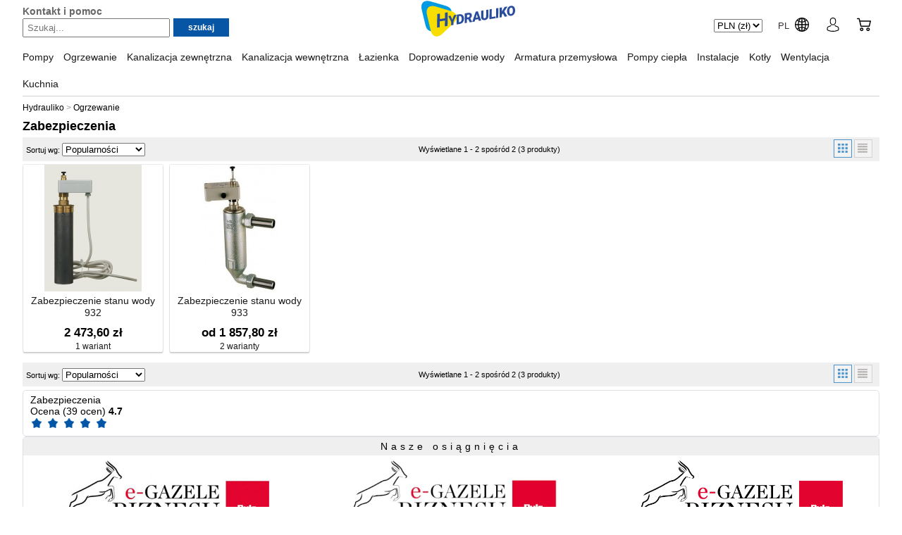

--- FILE ---
content_type: text/html; charset=utf-8
request_url: https://www.hydrauliko.pl/zabezpieczenia/
body_size: 10616
content:
<!DOCTYPE html>
<html lang="pl" itemscope itemtype="https://schema.org/WebPage">

<head>
    	<meta http-equiv="Content-Type" content="text/html; charset=utf-8">
    	<meta name="description" content="Zabezpieczenia. Szeroki asortyment produktów z kategorii Zabezpieczenia w atrakcyjnych cenach!">
	<meta name="keywords" content="pompy,krany,umywalki,grzejniki,kabiny,ceramika sanitarna, brodziki, zlewozmywaki, ogrzewacze">
	<meta name="robots" content="index, follow">
	<meta name="rating" content="general">
	<meta name="author" content="Logisoft">
	<meta name="revisit-after" content="1 day">
    <title>Zabezpieczenia - Hydrauliko</title>
    <link rel="shortcut icon" href="/favicon.ico">
    <meta name="viewport" content="width=device-width, initial-scale=1.0">
    <meta property="og:image" content="https://www.hydrauliko.pl/images/logo-hydrauliko.png">
            <link rel="canonical" href="https://www.hydrauliko.pl/zabezpieczenia/">
                <!-- Google Tag Manager 2020-02-20 -->

<script>
    // https://developers.google.com/tag-platform/security/guides/consent?hl=pl&consentmode=advanced#tag-manager_3
    window.dataLayer = window.dataLayer || [];

    function gtag() {
        dataLayer.push(arguments);
    }

    gtag('consent', 'default', {
        'ad_storage': 'granted',
        'ad_user_data': 'granted',
        'ad_personalization': 'granted',
        'analytics_storage': 'granted'
    });

                (function(w, d, s, l, i) {
                w[l] = w[l] || [];
                w[l].push({
                    'gtm.start': new Date().getTime(),
                    event: 'gtm.js'
                });
                var f = d.getElementsByTagName(s)[0],
                    j = d.createElement(s),
                    dl = l != 'dataLayer' ? '&l=' + l : '';
                j.async = true;
                j.src =
                    'https://www.googletagmanager.com/gtm.js?id=' + i + dl;
                f.parentNode.insertBefore(j, f);
            })(window, document, 'script', 'dataLayer', 'GTM-MZJ9QLB');
    </script>
<!-- End Google Tag Manager -->


    <script>
        document.addEventListener("DOMContentLoaded", function(event) {
            dataLayer.push({"ecomm_prodid":null,"ecomm_pagetype":"category","ecomm_totalvalue":0,"user_id":null,"ecomm_category":"zabezpieczenia"});
        });
    </script>
    
<!-- Facebook Pixel Code -->
<script>
  !function(f,b,e,v,n,t,s)
  {if(f.fbq)return;n=f.fbq=function(){n.callMethod?
  n.callMethod.apply(n,arguments):n.queue.push(arguments)};
  if(!f._fbq)f._fbq=n;n.push=n;n.loaded=!0;n.version='2.0';
  n.queue=[];t=b.createElement(e);t.async=!0;
  t.src=v;s=b.getElementsByTagName(e)[0];
  s.parentNode.insertBefore(t,s)}(window, document,'script',
  'https://connect.facebook.net/en_US/fbevents.js');
  fbq('init', '483284078831438');
  fbq('track', 'PageView');
</script>
<!-- End Facebook Pixel Code -->

<script>

</script>
	<link href="/css/style.css?v=2159" rel="stylesheet" media="screen">
	<link href="/css/ui.css?v=5" rel="stylesheet" media="screen">
</head>

<body>
    <!-- Google Tag Manager (noscript) 2020-02-20 -->
            <noscript><iframe src="https://www.googletagmanager.com/ns.html?id=GTM-MZJ9QLB" height="0" width="0" style="display:none;visibility:hidden"></iframe></noscript>
        <!-- End Google Tag Manager (noscript) -->
    
        
    <div id="grid">

        <div id="header">
            <div class="content">
                <div class="help">
                    <a href="/pomoc.html" class="new">Kontakt i pomoc</a>
                </div>
                <div id="srch-bar">
                    <div class="container">
                        <div class="links">
                            <a href="/pomoc.html" class="new">Kontakt i pomoc</a>
                        </div>
                            <form action="/sklep/" method="post" id="search-form"><fieldset>
    <div>
        <input type="text" name="filter[name]" value="" placeholder="Szukaj..." id="search-keywords" data-prompt="Szukaj..." autocomplete="off">
        <input type="hidden" name="order" value="relevance">
    </div>
    <div>
        <input type="submit" value="szukaj" id="sbb" name="sa" class="btn">
    </div>
    </fieldset></form>
                    </div>
                </div>
                <a href="/" id="logo_link" title="Artykuły i akcesoria hydrauliczne - internetowy sklep hydrauliczny - hurtownia Hydrauliko">
                </a>
                <div class="header-icons">
                    <div class="header-currency">
                                                    <form action="/misc/settings" method="post" class="settingsCurrencyFrm">
    <select name="settings[currency]" class="frmAutoSelect notranslate">
                    <option value="PLN" selected>
                PLN (zł)
            </option>
                    <option value="EUR" >
                EUR (€)
            </option>
                    <option value="GBP" >
                GBP (£)
            </option>
                    <option value="USD" >
                USD ($)
            </option>
            </select>
</form>
                                            </div>
                    <div class="header-lang">
                        <a href="/choose-country-region/" title="Choose language">
                            <span>PL</span>
                            <span class="ico globe"></span>
                        </a>
                    </div>
                    <div class="header-user">
                        <div id="user-items">
                            <div id="user-items-content">
                                <div class="item">
                                    <a href="/negocjacja-produkty.html"><strong>Zapytanie ofertowe &raquo;</strong></a>
                                </div>
                                                                    <div class="btns">
                                        <a href="/login.html">Zaloguj się</a>
                                    </div>
                                    <div class="register">
                                        <a href="/zarejestruj.html">Jesteś nowym klientem?</a>Przejdź dalej                                    </div>
                                                                <div class="item">
                                    <a href="/account/orders/m">Moje zamówienia</a>
                                </div>
                                <div class="item">
                                    <a href="/account/invoices/m">Faktury</a>
                                </div>
                                <div class="item">
                                    <a href="/account/userData/m">Dane konta</a>
                                </div>
                                <div class="item">
                                    <a href="/account/billingData/m">Dane rozliczeniowe</a>
                                </div>
                                <div class="item">
                                    <a href="/account/deliveryData/m">Adres dostawy</a>
                                </div>
                                <div class="item">
                                    <a href="/account/pass/m">Zmiana hasła</a>
                                </div>
                                <div class="item">
                                    <a href="/pomoc.html">Pomoc i kontakt</a>
                                </div>
                                                            </div>
                        </div>
                        <a href="/login.html" title="Moje konto" class="icon">
                            <span class="ico avatar"></span>
                        </a>
                    </div>
                    <div class="cart-c">
                        <div id="items" class=""><div id="items_content" style="">
	<div class="empty">
        <div class="headline">Twój koszyk jest pusty</div>
        <p>Aby dodać produkt do koszyka, kliknij przycisk "dodaj do koszyka".</p>
	</div>
	<div class="start">
        <span>Nie wiesz, od czego zacząć?</span>
        <a href="/specjalne/najchetniej-kupowane/">ZOBACZ BESTSELLERY</a>
	</div>
</div>
<div id="cart-data" data-quantity="0" data-total="0,00 zł" data-blink-times="10" data-blink-interval="6000"></div>
</div>
                        <div id="cart">
                                                        <a class="icon" href="/koszyk.html">
                                <span class="ico cart"></span>
                            </a>
                        </div>
                    </div>
                </div>
            </div>
        </div><!-- header -->

                    <div id="navigation" role="navigation" class="pnsb2c-header-bottom pnsb2c-header-dropdown desktopBlock">
    <nav>
        <ul class="level-1">
                                            <li id="kat-768" class="level-1">
                    <a href="/pompy/" class="level-1"><span>Pompy</span></a>
                                        <div class="level-2">
                        <div class="menu-wrapper">
                            <ul class="level-2">
                                                                <li>
                                    <a href="/pompy-obiegowe/" class="level-2">
                                        <div class="category-img">
                                                                                            <img src="/uploads/category_images/thumbs/c-771.jpg?210526" alt="Pompy Obiegowe">
                                                                                    </div>
                                        <div class="category-title">Pompy Obiegowe</div>
                                    </a>
                                                                    </li>
                                                                <li>
                                    <a href="/pompy-monoblokowe/" class="level-2">
                                        <div class="category-img">
                                                                                            <img src="/uploads/category_images/thumbs/c-792.jpg?210526" alt="Pompy monoblokowe">
                                                                                    </div>
                                        <div class="category-title">Pompy monoblokowe</div>
                                    </a>
                                                                    </li>
                                                                <li>
                                    <a href="/pompy-dozujace/" class="level-2">
                                        <div class="category-img">
                                                                                            <img src="/uploads/category_images/thumbs/c-816.jpg?210526" alt="Pompy dozujące">
                                                                                    </div>
                                        <div class="category-title">Pompy dozujące</div>
                                    </a>
                                                                    </li>
                                                                <li>
                                    <a href="/pompy-wirowe/" class="level-2">
                                        <div class="category-img">
                                                                                            <img src="/uploads/category_images/thumbs/c-788.png?210526" alt="Pompy wirowe">
                                                                                    </div>
                                        <div class="category-title">Pompy wirowe</div>
                                    </a>
                                                                    </li>
                                                                <li>
                                    <a href="/akcesoria-do-pomp/" class="level-2">
                                        <div class="category-img">
                                                                                            <img src="/uploads/category_images/thumbs/c-817.png?210526" alt="Akcesoria do pomp">
                                                                                    </div>
                                        <div class="category-title">Akcesoria do pomp</div>
                                    </a>
                                                                    </li>
                                                                <li>
                                    <a href="/pompy-samozasysajace/" class="level-2">
                                        <div class="category-img">
                                                                                            <img src="/uploads/category_images/thumbs/c-818.jpg?210526" alt="Pompy hydroforowe / samozasysające">
                                                                                    </div>
                                        <div class="category-title">Pompy hydroforowe / samozasysające</div>
                                    </a>
                                                                    </li>
                                                                <li>
                                    <a href="/pompy-zatapialne/" class="level-2">
                                        <div class="category-img">
                                                                                            <img src="/uploads/category_images/thumbs/c-814.jpg?210526" alt="Pompy zatapialne / zanurzeniowe">
                                                                                    </div>
                                        <div class="category-title">Pompy zatapialne / zanurzeniowe</div>
                                    </a>
                                                                    </li>
                                                                <li>
                                    <a href="/pompy-cyrkulacyjne/" class="level-2">
                                        <div class="category-img">
                                                                                            <img src="/uploads/category_images/thumbs/c-815.jpg?210526" alt="Pompy cyrkulacyjne">
                                                                                    </div>
                                        <div class="category-title">Pompy cyrkulacyjne</div>
                                    </a>
                                                                    </li>
                                                                <li>
                                    <a href="/pompy-do-brudnej-wody/" class="level-2">
                                        <div class="category-img">
                                                                                            <img src="/uploads/category_images/thumbs/c-772.jpg?210526" alt="Pompy do brudnej wody">
                                                                                    </div>
                                        <div class="category-title">Pompy do brudnej wody</div>
                                    </a>
                                                                    </li>
                                                                <li>
                                    <a href="/pompy-liniowe/" class="level-2">
                                        <div class="category-img">
                                                                                            <img src="/uploads/category_images/thumbs/c-830.jpg?210526" alt="Pompy liniowe">
                                                                                    </div>
                                        <div class="category-title">Pompy liniowe</div>
                                    </a>
                                                                    </li>
                                                                <li>
                                    <a href="/pompy-glebinowe/" class="level-2">
                                        <div class="category-img">
                                                                                            <img src="/uploads/category_images/thumbs/c-789.jpg?210526" alt="Pompy głębinowe">
                                                                                    </div>
                                        <div class="category-title">Pompy głębinowe</div>
                                    </a>
                                                                    </li>
                                                                <li>
                                    <a href="/zbiorniki-hydroforowe/" class="level-2">
                                        <div class="category-img">
                                                                                            <img src="/uploads/category_images/thumbs/c-787.jpg?210526" alt="Zbiorniki hydroforowe">
                                                                                    </div>
                                        <div class="category-title">Zbiorniki hydroforowe</div>
                                    </a>
                                                                    </li>
                                                                <li>
                                    <a href="/pompy-ogrodowe/" class="level-2">
                                        <div class="category-img">
                                                                                            <img src="/uploads/category_images/thumbs/c-820.jpg?210526" alt="Pompy ogrodowe">
                                                                                    </div>
                                        <div class="category-title">Pompy ogrodowe</div>
                                    </a>
                                                                    </li>
                                                                <li>
                                    <a href="/odwadniacze/" class="level-2">
                                        <div class="category-img">
                                                                                            <img src="/uploads/category_images/thumbs/c-829.jpg?210526" alt="Odwadniacze">
                                                                                    </div>
                                        <div class="category-title">Odwadniacze</div>
                                    </a>
                                                                    </li>
                                                                <li>
                                    <a href="/agregaty/" class="level-2">
                                        <div class="category-img">
                                                                                            <img src="/uploads/category_images/thumbs/c-819.jpg?210526" alt="Agregaty">
                                                                                    </div>
                                        <div class="category-title">Agregaty</div>
                                    </a>
                                                                    </li>
                                                                                            </ul>
                        </div>
                    </div>
                                    </li>
                                            <li id="kat-770" class="level-1">
                    <a href="/ogrzewanie/" class="level-1"><span>Ogrzewanie</span></a>
                                        <div class="level-2">
                        <div class="menu-wrapper">
                            <ul class="level-2">
                                                                <li>
                                    <a href="/wymienniki-ciepla/" class="level-2">
                                        <div class="category-img">
                                                                                            <img src="/uploads/category_images/thumbs/c-828.jpg?210526" alt="Wymienniki ciepła">
                                                                                    </div>
                                        <div class="category-title">Wymienniki ciepła</div>
                                    </a>
                                                                    </li>
                                                                <li>
                                    <a href="/silowniki/" class="level-2">
                                        <div class="category-img">
                                                                                            <img src="/uploads/category_images/thumbs/c-793.jpg?210526" alt="Siłowniki">
                                                                                    </div>
                                        <div class="category-title">Siłowniki</div>
                                    </a>
                                                                    </li>
                                                                <li>
                                    <a href="/zawory-1/" class="level-2">
                                        <div class="category-img">
                                                                                            <img src="/uploads/category_images/thumbs/c-783.jpg?210526" alt="Zawory">
                                                                                    </div>
                                        <div class="category-title">Zawory</div>
                                    </a>
                                                                    </li>
                                                                <li>
                                    <a href="/regulatory/" class="level-2">
                                        <div class="category-img">
                                                                                            <img src="/uploads/category_images/thumbs/c-823.jpg?210526" alt="Regulatory">
                                                                                    </div>
                                        <div class="category-title">Regulatory</div>
                                    </a>
                                                                    </li>
                                                                <li>
                                    <a href="/naczynia-wzbiorcze/" class="level-2">
                                        <div class="category-img">
                                                                                            <img src="/uploads/category_images/thumbs/c-833.jpg?210526" alt="Naczynia wzbiorcze">
                                                                                    </div>
                                        <div class="category-title">Naczynia wzbiorcze</div>
                                    </a>
                                                                    </li>
                                                                <li>
                                    <a href="/zabezpieczenia/" class="level-2">
                                        <div class="category-img">
                                                                                            <img src="/uploads/category_images/thumbs/c-794.jpg?210526" alt="Zabezpieczenia">
                                                                                    </div>
                                        <div class="category-title">Zabezpieczenia</div>
                                    </a>
                                                                    </li>
                                                                <li>
                                    <a href="/ogrzewacze-wody/" class="level-2">
                                        <div class="category-img">
                                                                                            <img src="/uploads/category_images/thumbs/c-784.jpg?210526" alt="Ogrzewacze wody">
                                                                                    </div>
                                        <div class="category-title">Ogrzewacze wody</div>
                                    </a>
                                                                    </li>
                                                                <li>
                                    <a href="/glowice-termostatyczne/" class="level-2">
                                        <div class="category-img">
                                                                                            <img src="/uploads/category_images/thumbs/c-782.jpg?210526" alt="Głowice termostatyczne">
                                                                                    </div>
                                        <div class="category-title">Głowice termostatyczne</div>
                                    </a>
                                                                    </li>
                                                                <li>
                                    <a href="/zestawy-solarne/" class="level-2">
                                        <div class="category-img">
                                                                                            <img src="/uploads/category_images/thumbs/c-849.jpg?210526" alt="Zestawy solarne">
                                                                                    </div>
                                        <div class="category-title">Zestawy solarne</div>
                                    </a>
                                                                    </li>
                                                                <li>
                                    <a href="/cieplomierze/" class="level-2">
                                        <div class="category-img">
                                                                                            <img src="/uploads/category_images/thumbs/c-845.jpg?210526" alt="Ciepłomierze">
                                                                                    </div>
                                        <div class="category-title">Ciepłomierze</div>
                                    </a>
                                                                    </li>
                                                                                            </ul>
                        </div>
                    </div>
                                    </li>
                                            <li id="kat-786" class="level-1">
                    <a href="/kanalizacja-zewnetrzna/" class="level-1"><span>Kanalizacja zewnętrzna</span></a>
                                        <div class="level-2">
                        <div class="menu-wrapper">
                            <ul class="level-2">
                                                                <li>
                                    <a href="/wpusty-dachowe/" class="level-2">
                                        <div class="category-img">
                                                                                            <img src="/uploads/category_images/thumbs/c-791.jpg?210526" alt="Wpusty dachowe">
                                                                                    </div>
                                        <div class="category-title">Wpusty dachowe</div>
                                    </a>
                                                                    </li>
                                                                <li>
                                    <a href="/rury-kanalizacyjne-1/" class="level-2">
                                        <div class="category-img">
                                                                                            <img src="/uploads/category_images/thumbs/c-812.jpg?210526" alt="Rury kanalizacyjne">
                                                                                    </div>
                                        <div class="category-title">Rury kanalizacyjne</div>
                                    </a>
                                                                    </li>
                                                                <li>
                                    <a href="/wpusty-parkingowe/" class="level-2">
                                        <div class="category-img">
                                                                                            <img src="/uploads/category_images/thumbs/c-800.jpg?210526" alt="Wpusty parkingowe">
                                                                                    </div>
                                        <div class="category-title">Wpusty parkingowe</div>
                                    </a>
                                                                    </li>
                                                                <li>
                                    <a href="/hydranty/" class="level-2">
                                        <div class="category-img">
                                                                                            <img src="/uploads/category_images/thumbs/c-848.jpg?210526" alt="Hydranty">
                                                                                    </div>
                                        <div class="category-title">Hydranty</div>
                                    </a>
                                                                    </li>
                                                                <li>
                                    <a href="/wpusty-rynnowe/" class="level-2">
                                        <div class="category-img">
                                                                                            <img src="/uploads/category_images/thumbs/c-811.jpg?210526" alt="Wpusty rynnowe">
                                                                                    </div>
                                        <div class="category-title">Wpusty rynnowe</div>
                                    </a>
                                                                    </li>
                                                                                            </ul>
                        </div>
                    </div>
                                    </li>
                                            <li id="kat-785" class="level-1">
                    <a href="/kanalizacja-wewnetrzna/" class="level-1"><span>Kanalizacja wewnętrzna</span></a>
                                        <div class="level-2">
                        <div class="menu-wrapper">
                            <ul class="level-2">
                                                                <li>
                                    <a href="/akcesoria/" class="level-2">
                                        <div class="category-img">
                                                                                            <img src="/uploads/category_images/thumbs/c-795.jpg?210526" alt="Akcesoria">
                                                                                    </div>
                                        <div class="category-title">Akcesoria</div>
                                    </a>
                                                                    </li>
                                                                <li>
                                    <a href="/wpusty/" class="level-2">
                                        <div class="category-img">
                                                                                            <img src="/uploads/category_images/thumbs/c-799.jpg?210526" alt="Wpusty podłogowe">
                                                                                    </div>
                                        <div class="category-title">Wpusty podłogowe</div>
                                    </a>
                                                                    </li>
                                                                <li>
                                    <a href="/rury-kanalizacyjne/" class="level-2">
                                        <div class="category-img">
                                                                                            <img src="/uploads/category_images/thumbs/c-798.jpg?210526" alt="Rury kanalizacyjne">
                                                                                    </div>
                                        <div class="category-title">Rury kanalizacyjne</div>
                                    </a>
                                                                    </li>
                                                                <li>
                                    <a href="/syfony/" class="level-2">
                                        <div class="category-img">
                                                                                            <img src="/uploads/category_images/thumbs/c-790.jpg?210526" alt="Syfony">
                                                                                    </div>
                                        <div class="category-title">Syfony</div>
                                    </a>
                                                                    </li>
                                                                <li>
                                    <a href="/zawory-zwrotne/" class="level-2">
                                        <div class="category-img">
                                                                                            <img src="/uploads/category_images/thumbs/c-813.jpg?210526" alt="Zawory zwrotne">
                                                                                    </div>
                                        <div class="category-title">Zawory zwrotne</div>
                                    </a>
                                                                    </li>
                                                                <li>
                                    <a href="/korki-uszczelki/" class="level-2">
                                        <div class="category-img">
                                                                                            <img src="/uploads/category_images/thumbs/c-797.jpg?210526" alt="Korki / uszczelki">
                                                                                    </div>
                                        <div class="category-title">Korki / uszczelki</div>
                                    </a>
                                                                    </li>
                                                                                            </ul>
                        </div>
                    </div>
                                    </li>
                                            <li id="kat-801" class="level-1">
                    <a href="/lazienka/" class="level-1"><span>Łazienka</span></a>
                                        <div class="level-2">
                        <div class="menu-wrapper">
                            <ul class="level-2">
                                                                <li>
                                    <a href="/wanny/" class="level-2">
                                        <div class="category-img">
                                                                                            <img src="/uploads/category_images/thumbs/c-808.jpg?210526" alt="Wanny">
                                                                                    </div>
                                        <div class="category-title">Wanny</div>
                                    </a>
                                                                                                                        <a href="/akcesoria-do-wanien/">Akcesoria do wanien</a>
                                                                                    <a href="/wanny-1/">Wanny</a>
                                                                                    <a href="/syfony-1/">Syfony</a>
                                                                                                            </li>
                                                                <li>
                                    <a href="/brodziki/" class="level-2">
                                        <div class="category-img">
                                                                                            <img src="/uploads/category_images/thumbs/c-802.jpg?210526" alt="Brodziki">
                                                                                    </div>
                                        <div class="category-title">Brodziki</div>
                                    </a>
                                                                                                                        <a href="/syfony-do-brodzikow/">Syfony do brodzików</a>
                                                                                    <a href="/akcesoria-do-brodzikow/">Akcesoria do brodzików</a>
                                                                                    <a href="/wpusty-1/">Wpusty</a>
                                                                                    <a href="/plyty-brodzikowe/">Płyty brodzikowe</a>
                                                                                    <a href="/moduly-brodzikowe/">Moduły brodzikowe</a>
                                                                                                            </li>
                                                                <li>
                                    <a href="/umywalki/" class="level-2">
                                        <div class="category-img">
                                                                                            <img src="/uploads/category_images/thumbs/c-834.jpeg?210526" alt="Umywalki">
                                                                                    </div>
                                        <div class="category-title">Umywalki</div>
                                    </a>
                                                                    </li>
                                                                <li>
                                    <a href="/baterie/" class="level-2">
                                        <div class="category-img">
                                                                                            <img src="/uploads/category_images/thumbs/c-825.jpg?210526" alt="Baterie">
                                                                                    </div>
                                        <div class="category-title">Baterie</div>
                                    </a>
                                                                    </li>
                                                                <li>
                                    <a href="/grzejniki/" class="level-2">
                                        <div class="category-img">
                                                                                            <img src="/uploads/category_images/thumbs/c-824.jpg?210526" alt="Grzejniki">
                                                                                    </div>
                                        <div class="category-title">Grzejniki</div>
                                    </a>
                                                                    </li>
                                                                                            </ul>
                        </div>
                    </div>
                                    </li>
                                            <li id="kat-775" class="level-1">
                    <a href="/doprowadzenie-wody/" class="level-1"><span>Doprowadzenie wody</span></a>
                                        <div class="level-2">
                        <div class="menu-wrapper">
                            <ul class="level-2">
                                                                <li>
                                    <a href="/zawory/" class="level-2">
                                        <div class="category-img">
                                                                                            <img src="/uploads/category_images/thumbs/c-777.jpg?210526" alt="Zawory">
                                                                                    </div>
                                        <div class="category-title">Zawory</div>
                                    </a>
                                                                    </li>
                                                                <li>
                                    <a href="/uzdatnianie-wody/" class="level-2">
                                        <div class="category-img">
                                                                                            <img src="/uploads/category_images/thumbs/c-769.jpg?210526" alt="Uzdatnianie wody">
                                                                                    </div>
                                        <div class="category-title">Uzdatnianie wody</div>
                                    </a>
                                                                                                                        <a href="/zmiekczacze-wody/">Zmiękczacze wody</a>
                                                                                    <a href="/wklady-do-filtrow/">Wkłady do filtrów</a>
                                                                                    <a href="/filtry/">Filtry</a>
                                                                                                            </li>
                                                                <li>
                                    <a href="/zlacza-kanalizacyjne-do-wc/" class="level-2">
                                        <div class="category-img">
                                                                                            <img src="/uploads/category_images/thumbs/c-796.jpg?210526" alt="Złącza kanalizacyjne do WC ">
                                                                                    </div>
                                        <div class="category-title">Złącza kanalizacyjne do WC </div>
                                    </a>
                                                                    </li>
                                                                <li>
                                    <a href="/weze/" class="level-2">
                                        <div class="category-img">
                                                                                            <img src="/uploads/category_images/thumbs/c-778.jpg?210526" alt="Węże">
                                                                                    </div>
                                        <div class="category-title">Węże</div>
                                    </a>
                                                                    </li>
                                                                <li>
                                    <a href="/wodomierze/" class="level-2">
                                        <div class="category-img">
                                                                                            <img src="/uploads/category_images/thumbs/c-776.jpg?210526" alt="Wodomierze">
                                                                                    </div>
                                        <div class="category-title">Wodomierze</div>
                                    </a>
                                                                    </li>
                                                                                            </ul>
                        </div>
                    </div>
                                    </li>
                                            <li id="kat-850" class="level-1">
                    <a href="/armatura-przemyslowa/" class="level-1"><span>Armatura przemysłowa</span></a>
                                        <div class="level-2">
                        <div class="menu-wrapper">
                            <ul class="level-2">
                                                                <li>
                                    <a href="/reduktory-cisnienia/" class="level-2">
                                        <div class="category-img">
                                                                                            <img src="/uploads/category_images/thumbs/c-851.jpg?210526" alt="Reduktory ciśnienia">
                                                                                    </div>
                                        <div class="category-title">Reduktory ciśnienia</div>
                                    </a>
                                                                    </li>
                                                                <li>
                                    <a href="/zasobniki-i-stabilizatory/" class="level-2">
                                        <div class="category-img">
                                                                                            <img src="/uploads/category_images/thumbs/c-847.jpeg?210526" alt="Zasobniki i stabilizatory">
                                                                                    </div>
                                        <div class="category-title">Zasobniki i stabilizatory</div>
                                    </a>
                                                                    </li>
                                                                                            </ul>
                        </div>
                    </div>
                                    </li>
                                            <li id="kat-836" class="level-1">
                    <a href="/pompy-ciepla/" class="level-1"><span>Pompy ciepła</span></a>
                                        <div class="level-2">
                        <div class="menu-wrapper">
                            <ul class="level-2">
                                                                <li>
                                    <a href="/akcesoria-do-pomp-ciepla/" class="level-2">
                                        <div class="category-img">
                                                                                            <img src="/uploads/category_images/thumbs/c-839.jpg?210526" alt="Akcesoria do pomp ciepła">
                                                                                    </div>
                                        <div class="category-title">Akcesoria do pomp ciepła</div>
                                    </a>
                                                                    </li>
                                                                <li>
                                    <a href="/gruntowe-pompy-ciepla/" class="level-2">
                                        <div class="category-img">
                                                                                            <img src="/uploads/category_images/thumbs/c-838.jpg?210526" alt="Gruntowe pompy ciepła">
                                                                                    </div>
                                        <div class="category-title">Gruntowe pompy ciepła</div>
                                    </a>
                                                                                                                        <a href="/pompy-ciepla-ziemia-woda/">Pompy ciepła ziemia - woda</a>
                                                                                    <a href="/pompy-ciepla-solanka-woda-woda/">Pompy ciepła solanka/woda - woda</a>
                                                                                                            </li>
                                                                <li>
                                    <a href="/powietrzne-pompy-ciepla/" class="level-2">
                                        <div class="category-img">
                                                                                            <img src="/uploads/category_images/thumbs/c-837.jpg?210526" alt="Powietrzne pompy ciepła">
                                                                                    </div>
                                        <div class="category-title">Powietrzne pompy ciepła</div>
                                    </a>
                                                                                                                        <a href="/pompy-ciepla-monoblok/">Pompy ciepła Monoblok</a>
                                                                                    <a href="/pompy-ciepla-split/">Pompy ciepła Split</a>
                                                                                                            </li>
                                                                                            </ul>
                        </div>
                    </div>
                                    </li>
                                            <li id="kat-774" class="level-1">
                    <a href="/instalacje/" class="level-1"><span>Instalacje</span></a>
                                        <div class="level-2">
                        <div class="menu-wrapper">
                            <ul class="level-2">
                                                                <li>
                                    <a href="/instalacje-miedziane/" class="level-2">
                                        <div class="category-img">
                                                                                            <img src="/uploads/category_images/thumbs/c-835.jpg?210526" alt="Instalacje miedziane">
                                                                                    </div>
                                        <div class="category-title">Instalacje miedziane</div>
                                    </a>
                                                                    </li>
                                                                                            </ul>
                        </div>
                    </div>
                                    </li>
                                            <li id="kat-826" class="level-1">
                    <a href="/kotly/" class="level-1"><span>Kotły</span></a>
                                        <div class="level-2">
                        <div class="menu-wrapper">
                            <ul class="level-2">
                                                                <li>
                                    <a href="/zawory-2/" class="level-2">
                                        <div class="category-img">
                                                                                            <img src="/uploads/category_images/thumbs/c-827.jpg?210526" alt="Zawory do kotłów">
                                                                                    </div>
                                        <div class="category-title">Zawory do kotłów</div>
                                    </a>
                                                                    </li>
                                                                <li>
                                    <a href="/kotly-elektryczne/" class="level-2">
                                        <div class="category-img">
                                                                                            <img src="/uploads/category_images/thumbs/c-846.jpeg?210526" alt="Kotły elektryczne">
                                                                                    </div>
                                        <div class="category-title">Kotły elektryczne</div>
                                    </a>
                                                                    </li>
                                                                <li>
                                    <a href="/kotly-gazowe/" class="level-2">
                                        <div class="category-img">
                                                                                            <img src="/uploads/category_images/thumbs/c-831.png?210526" alt="Kotły gazowe">
                                                                                    </div>
                                        <div class="category-title">Kotły gazowe</div>
                                    </a>
                                                                    </li>
                                                                                                <li>
                                    <a href="/jak-dobrac-kociol-gazowy-do-domu-lub-mieszkania.html" title="Jak dobrać kocioł gazowy do domu lub mieszkania?" class="level-2">
                                        <div class="category-img">
                                            <img src="https://www.hydrauliko.pl/uploads/assets/art/kotly-t.jpg" alt="Kotły - poradnik">
                                        </div>
                                        <div class="category-title">Jak dobrać kocioł gazowy do domu lub mieszkania?</div>
                                    </a>
                                </li>
                                                            </ul>
                        </div>
                    </div>
                                    </li>
                                            <li id="kat-852" class="level-1">
                    <a href="/wentylacja/" class="level-1"><span>Wentylacja</span></a>
                                    </li>
                                            <li id="kat-821" class="level-1">
                    <a href="/kuchnia/" class="level-1"><span>Kuchnia</span></a>
                                        <div class="level-2">
                        <div class="menu-wrapper">
                            <ul class="level-2">
                                                                <li>
                                    <a href="/okapy-kuchenne/" class="level-2">
                                        <div class="category-img">
                                                                                            <img src="/uploads/category_images/thumbs/c-832.jpg?210526" alt="Okapy kuchenne">
                                                                                    </div>
                                        <div class="category-title">Okapy kuchenne</div>
                                    </a>
                                                                    </li>
                                                                <li>
                                    <a href="/zlewozmywaki/" class="level-2">
                                        <div class="category-img">
                                                                                            <img src="/uploads/category_images/thumbs/c-822.png?210526" alt="Zlewozmywaki">
                                                                                    </div>
                                        <div class="category-title">Zlewozmywaki</div>
                                    </a>
                                                                    </li>
                                                                                            </ul>
                        </div>
                    </div>
                                    </li>
                    </ul>
    </nav>
    <div id="navigation-bottom"></div>
</div>

            
            
            
                                        <div id="breadcrumb" >
            <ul itemscope itemtype="https://schema.org/BreadcrumbList">
            <li itemprop="itemListElement" itemscope itemtype="https://schema.org/ListItem">
                <a itemprop="item" href="/" title="Hydrauliko - Strona głowna">
                    <span itemprop="name">Hydrauliko</span>
                </a>
                <meta itemprop="position" content="1">
            </li>
                                                <li itemprop="itemListElement" itemscope itemtype="https://schema.org/ListItem">
                        <a itemprop="item" href="/ogrzewanie/" title="Ogrzewanie">
                            <span itemprop="name">Ogrzewanie</span>
                        </a>
                        <meta itemprop="position" content="2">
                    </li>
                                    </ul>
    </div>
            
        
        <div id="content">

            
                        
<div class="head">
        <h1>Zabezpieczenia</h1>
        </div>
    
    <form action="/zabezpieczenia/" method="post">
<div class="list-opts">
	<div class="sort">
			<fieldset>
            Sortuj wg:
			<select onchange="if(this.value) this.form.submit();" name="order">
                                                        <option value="popularity" selected="selected">Popularności</option>
                                                        <option value="created_at">Od najnowszych</option>
                                                        <option value="name-asc">Nazwy rosnąco</option>
                                                        <option value="name-desc">Nazwy malejąco</option>
                                                        <option value="price-asc">Ceny rosnąco</option>
                                                        <option value="price-desc">Ceny malejąco</option>
                			</select>
			</fieldset>
	</div>
	<div class="msg">
			Wyświetlane 1 - 2 spośród 2 (3 produkty)	</div>
    	<div>
        <a href="/zabezpieczenia/?view=box" rel="nofollow" class="vIcon boxIconA"></a>
        <a href="/zabezpieczenia/?view=list" rel="nofollow" class="vIcon listIcon"></a>
	</div>
</div>
<input type="hidden" name="filter[name]" value="">
</form>



<div class="infinitescroll">
    <div class="prodBoxC prodContainer">
    <div class="item" data-product-id="112350">
        <div class="tbl">
        <a title="Zabezpieczenie stanu wody 932" class="ithumb" href="/ogrzewanie/zabezpieczenie-stanu-wody-932"><img alt=" SYR Zabezpieczenie stanu wody 932" src="/uploads/assortment_images/thumbs/a-106097-59611.jpg"></a>		</div>
        		<div class="title">
            <a href="/ogrzewanie/zabezpieczenie-stanu-wody-932"><span>Zabezpieczenie stanu wody 932</span></a>
		</div>
                    <div class="hid">
             Rated <span>5.0</span>/5
             based on <span>1</span> customer reviews
            </div>
		<div class="priceC">
                            <span class="price " itemprop="price" content="2473.60">2 473,60 zł</span>
        <span class="price " itemprop="priceCurrency" content="PLN"></span>
        <span class="hid" itemprop="priceValidUntil" content="2027-01-16"></span>
                <span class="hid" itemprop="url" content="https://www.hydrauliko.pl/ogrzewanie/zabezpieczenie-stanu-wody-932"></span>
		</div>
        <span class="hid" content="Zabezpieczenie stanu wody 932"></span>
        <div class="cart">
            <a href="/ogrzewanie/zabezpieczenie-stanu-wody-932" class="variant-link">1 wariant</a>
        </div>
<!-- assortment_item -->
	</div>
    <div class="item" data-product-id="">
        <div class="tbl">
        <a title="Zabezpieczenie stanu wody 933" class="ithumb" href="/syr/zabezpieczenie-stanu-wody-933"><img alt=" SYR  Zabezpieczenie stanu wody 933 " src="/uploads/assortment_images/thumbs/a-22-109.jpg"></a>		</div>
        		<div class="title">
            <a href="/syr/zabezpieczenie-stanu-wody-933"><span>Zabezpieczenie stanu wody 933</span></a>
		</div>
                    <div class="hid">
             Rated <span>5.0</span>/5
             based on <span>1</span> customer reviews
            </div>
		<div class="priceC">
                            <span class="price " itemprop="price" content="1857.80">od 1 857,80 zł</span>
        <span class="price " itemprop="priceCurrency" content="PLN"></span>
        <span class="hid" itemprop="priceValidUntil" content="2027-01-16"></span>
                <span class="hid" itemprop="url" content="https://www.hydrauliko.pl/syr/zabezpieczenie-stanu-wody-933"></span>
		</div>
        <span class="hid" content=" Zabezpieczenie stanu wody 933 "></span>
        <div class="cart">
            <a href="/syr/zabezpieczenie-stanu-wody-933" class="variant-link">2 warianty</a>
        </div>
<!-- assortment_item -->
	</div>
</div>
</div>
        <form action="/zabezpieczenia/" method="post">
<div class="list-opts">
	<div class="sort">
			<fieldset>
            Sortuj wg:
			<select onchange="if(this.value) this.form.submit();" name="order">
                                                        <option value="popularity" selected="selected">Popularności</option>
                                                        <option value="created_at">Od najnowszych</option>
                                                        <option value="name-asc">Nazwy rosnąco</option>
                                                        <option value="name-desc">Nazwy malejąco</option>
                                                        <option value="price-asc">Ceny rosnąco</option>
                                                        <option value="price-desc">Ceny malejąco</option>
                			</select>
			</fieldset>
	</div>
	<div class="msg">
			Wyświetlane 1 - 2 spośród 2 (3 produkty)	</div>
    	<div>
        <a href="/zabezpieczenia/?view=box" rel="nofollow" class="vIcon boxIconA"></a>
        <a href="/zabezpieczenia/?view=list" rel="nofollow" class="vIcon listIcon"></a>
	</div>
</div>
<input type="hidden" name="filter[name]" value="">
</form>

         
<div class="page-load-status">
  <div class="loader-ellips infinite-scroll-request">
    <span class="loader-ellips__dot"></span>
    <span class="loader-ellips__dot"></span>
    <span class="loader-ellips__dot"></span>
    <span class="loader-ellips__dot"></span>
  </div>
  <p class="infinite-scroll-last"></p>
  <p class="infinite-scroll-error"></p>
</div>
<div class="clear"></div>

<div class="text box" itemscope itemtype="https://schema.org/Product">
    <div itemprop="name">Zabezpieczenia</div>
    Ocena (39 ocen) <strong>4.7</strong>

    <div data-count="39" data-average="4.7" data-id="794" data-type="CMNews">
                    <img alt="*" height="19" width="19" class="clickxy" src="/images/stars/star_full.png">
                    <img alt="*" height="19" width="19" class="clickxy" src="/images/stars/star_full.png">
                    <img alt="*" height="19" width="19" class="clickxy" src="/images/stars/star_full.png">
                    <img alt="*" height="19" width="19" class="clickxy" src="/images/stars/star_full.png">
                    <img alt="*" height="19" width="19" class="clickxy" src="/images/stars/star_full.png">
        </div>

    <span itemprop="aggregateRating" itemscope itemtype="https://schema.org/AggregateRating">
        <meta itemprop="ratingValue" content="4.7">
        <meta itemprop="ratingCount" content="39">
        <meta itemprop="bestRating" content="5">
    </span>
</div>



                                        
            <div id="shops">
    <div class="head">
        Nasze osiągnięcia    </div>
    <p class="row">
                    <a href="https://www.hydrauliko.pl/aktualnosci/wyroznienia-dla-logisoft-ranking-e-gazele-biznesu-2020-i-2016.html" target="_blank">
                <img src="/images/partners/e_gazele_biznesu2016-logotyp.jpg" alt="e-Gazele Biznesu 2016" width="300" height="100">
            </a>
                    <a href="https://www.hydrauliko.pl/aktualnosci/wyroznienia-dla-logisoft-ranking-e-gazele-biznesu-2020-i-2016.html" target="_blank">
                <img src="/images/partners/e_gazele_biznesu2020-logotyp.jpeg" alt="e-Gazele Biznesu 2020" width="300" height="100">
            </a>
                    <a href="https://www.hydrauliko.pl/aktualnosci/hydrauliko-w-gronie-e-gazel-biznesu-2022.html" target="_blank">
                <img src="/images/partners/e_gazele_biznesu2022-logotyp.jpg" alt="e-Gazele Biznesu 2022" width="300" height="100">
            </a>
            </p>
    <p class="row">
        <span>
            Wyróżnienia od Euler Hermes<br><strong><a href="/aktualnosci/certyfikat-zloty-platnik-2015.html">"Złoty Płatnik 2015"</a></strong><br> <strong><a href="/aktualnosci/certyfikat-zloty-platnik-2016.html">"Złoty Płatnik 2016"</a></strong>
        </span>
        <a href="https://www.hydrauliko.pl/aktualnosci/certyfikat-zloty-platnik-2015.html">
            <img src="/images/zloty-platnik-t.webp?v=1" alt="Złoty płatnik 2015" width="115" height="110">
        </a>
        <a href="https://www.hydrauliko.pl/aktualnosci/certyfikat-zloty-platnik-2016.html">
            <img src="/images/zloty-platnik-2016.webp?v=1" alt="Złoty płatnik 2016" width="115" height="110">
        </a>
        <a href="/export.html">
            <img src="/images/ue.png" alt="Eksport" width="165" height="110">
        </a>
    </p>
    <p class="stats">
        Firma <a href="/firma.html">Logisoft</a> - właściciel marki Hydrauliko - prowadzi nieprzerwanie działalność już <span>20 lat</span> - od <span>14 sierpnia 2006 roku</span>.        Zaufało nam już <span>27183</span> firm.        W ofercie posiadamy <span>3 094</span> produktów.    </p>
</div>
        </div><!-- content -->

        <div id="footer">
            <div id="pages">
    <div id="pages-content">
	<div class="col first">
        <div class="hdr">
            <span>
                <svg height="1em" width="1em" focusable="false" fill="currentColor" viewBox="0 0 24 24" role="img" aria-hidden="false"><title>help</title><path d="M12 0C5.373 0 0 5.373 0 12s5.373 12 12 12c6.624-.008 11.992-5.376 12-12 0-6.627-5.373-12-12-12zm0 22.5C6.201 22.5 1.5 17.8 1.5 12S6.201 1.5 12 1.5c5.796.007 10.493 4.704 10.5 10.5 0 5.799-4.701 10.5-10.5 10.5z"></path><circle cx="12" cy="18.4" r="1.1"></circle><path d="M12 4.5a4.125 4.125 0 0 0-4.125 4.125.75.75 0 0 0 1.5 0A2.625 2.625 0 1 1 12 11.25a.75.75 0 0 0-.75.75v3a.75.75 0 1 0 1.5 0v-2.319A4.125 4.125 0 0 0 12 4.5z"></path></svg>
            </span>
            <span>
                Informacje            </span>
        </div>
		<ul>
                    <li>
                <a href="/polityka-prywatnosci.html"><span>Polityka prywatności</span></a><i class="icon-mark"></i>
            </li>
                    <li>
                <a href="/regulamin.html"><span>Regulamin</span></a><i class="icon-mark"></i>
            </li>
                    <li>
                <a href="/informacja-dotyczaca-przetwarzania-danych-osobowych.html"><span>RODO - Informacja dotycząca przetwarzania danych osobowych</span></a><i class="icon-mark"></i>
            </li>
                    <li>
                <a href="/biuletyn_informacyjny.html"><span>Newsletter</span></a><i class="icon-mark"></i>
            </li>
                    <li>
                <a href="/zwroty.html"><span>Zwroty</span></a><i class="icon-mark"></i>
            </li>
                    
		</ul>
	</div>
	<div class="col">
        <div class="hdr">
            <span>
                <svg height="1em" width="1em" focusable="false" fill="currentColor" viewBox="0 0 24 24" role="img" aria-hidden="false"><title>help</title><path d="M12 0C5.373 0 0 5.373 0 12s5.373 12 12 12c6.624-.008 11.992-5.376 12-12 0-6.627-5.373-12-12-12zm0 22.5C6.201 22.5 1.5 17.8 1.5 12S6.201 1.5 12 1.5c5.796.007 10.493 4.704 10.5 10.5 0 5.799-4.701 10.5-10.5 10.5z"></path><circle cx="12" cy="18.4" r="1.1"></circle><path d="M12 4.5a4.125 4.125 0 0 0-4.125 4.125.75.75 0 0 0 1.5 0A2.625 2.625 0 1 1 12 11.25a.75.75 0 0 0-.75.75v3a.75.75 0 1 0 1.5 0v-2.319A4.125 4.125 0 0 0 12 4.5z"></path></svg>
            </span>
            <span>
                Obsługa klienta            </span>
        </div>
		<ul>
                    <li>
                <a href="/gwarancje.html"><span>Gwarancja</span></a><i class="icon-mark"></i>
            </li>
                    <li>
                <a href="/faktury-elektroniczne.html"><span>Faktury elektroniczne</span></a><i class="icon-mark"></i>
            </li>
                    <li>
                <a href="/formy-platnosci.html"><span>Formy płatności</span></a><i class="icon-mark"></i>
            </li>
                    <li>
                <a href="/formy-platnosci-i-sposoby-doreczenia.html"><span>Koszty przesyłki</span></a><i class="icon-mark"></i>
            </li>
                    <li>
                <a href="/jak-kupowac-krok-po-kroku.html"><span>Jak kupować - krok po kroku</span></a><i class="icon-mark"></i>
            </li>
                    <li>
                <a href="/export.html"><span>Eksport</span></a><i class="icon-mark"></i>
            </li>
                    
		</ul>
	</div>
	<div class="col">
        <div class="hdr">
            <span>
                <svg height="1em" width="1em" focusable="false" fill="currentColor" viewBox="0 0 24 24" role="img" aria-hidden="false"><title>help</title><path d="M12 0C5.373 0 0 5.373 0 12s5.373 12 12 12c6.624-.008 11.992-5.376 12-12 0-6.627-5.373-12-12-12zm0 22.5C6.201 22.5 1.5 17.8 1.5 12S6.201 1.5 12 1.5c5.796.007 10.493 4.704 10.5 10.5 0 5.799-4.701 10.5-10.5 10.5z"></path><circle cx="12" cy="18.4" r="1.1"></circle><path d="M12 4.5a4.125 4.125 0 0 0-4.125 4.125.75.75 0 0 0 1.5 0A2.625 2.625 0 1 1 12 11.25a.75.75 0 0 0-.75.75v3a.75.75 0 1 0 1.5 0v-2.319A4.125 4.125 0 0 0 12 4.5z"></path></svg>
            </span>
            <span>
                O nas            </span>
        </div>
		<ul>
                    <li>
                <a href="/firma.html"><span>Firma</span></a><i class="icon-mark"></i>
            </li>
                    <li>
                <a href="/kontakt.html"><span>Kontakt</span></a><i class="icon-mark"></i>
            </li>
                    <li>
                <a href="/praca.html"><span>Praca</span></a><i class="icon-mark"></i>
            </li>
                    <li>
                <a href="/lokalizacja.html"><span>Lokalizacja</span></a><i class="icon-mark"></i>
            </li>
                    <li>
                <a href="/aktualnosci/"><span>Aktualności</span></a><i class="icon-mark"></i>
            </li>
                    
		</ul>
	</div>
	<div class="col">
        <div class="hdr">
            <span>
                <svg height="1em" width="1em" focusable="false" fill="currentColor" viewBox="0 0 24 24" role="img" aria-hidden="false"><title>help</title><path d="M12 0C5.373 0 0 5.373 0 12s5.373 12 12 12c6.624-.008 11.992-5.376 12-12 0-6.627-5.373-12-12-12zm0 22.5C6.201 22.5 1.5 17.8 1.5 12S6.201 1.5 12 1.5c5.796.007 10.493 4.704 10.5 10.5 0 5.799-4.701 10.5-10.5 10.5z"></path><circle cx="12" cy="18.4" r="1.1"></circle><path d="M12 4.5a4.125 4.125 0 0 0-4.125 4.125.75.75 0 0 0 1.5 0A2.625 2.625 0 1 1 12 11.25a.75.75 0 0 0-.75.75v3a.75.75 0 1 0 1.5 0v-2.319A4.125 4.125 0 0 0 12 4.5z"></path></svg>
            </span>
            <span>
                Moje konto            </span>
        </div>
		<ul>
                    <li>
                <a href="/koszyk.html"><span>Koszyk</span></a><i class="icon-mark"></i>
            </li>
                    <li>
                <a href="/przechowalnia.html"><span>Przechowalnia</span></a><i class="icon-mark"></i>
            </li>
                    <li>
                <a href="/login.html"><span>Rejestracja</span></a><i class="icon-mark"></i>
            </li>
                    <li>
                <a href="/login.html"><span>Logowanie</span></a><i class="icon-mark"></i>
            </li>
                    
		</ul>
	</div>
    </div>
</div>
            <div id="footer-content">
                <div class="fl">
                    <p class="fl">Copyright © 2006-2026 <a href="https://www.hydrauliko.pl/firma.html" rel="nofollow" title="Logisoft"><strong>Logisoft</strong></a> Wszystkie prawa zastrzeżone | <a href="http://www.hydrauliko.pl/" rel="nofollow" title="Hydrauliko"><strong>Hydrauliko</strong></a></p><br/>


<script>
let clsValue = 0;
let clsEntries = [];

let sessionValue = 0;
let sessionEntries = [];

new PerformanceObserver((entryList) => {
  for (const entry of entryList.getEntries()) {
    // Only count layout shifts without recent user input.
    if (!entry.hadRecentInput) {
      const firstSessionEntry = sessionEntries[0];
      const lastSessionEntry = sessionEntries[sessionEntries.length - 1];

      // If the entry occurred less than 1 second after the previous entry and
      // less than 5 seconds after the first entry in the session, include the
      // entry in the current session. Otherwise, start a new session.
      if (sessionValue &&
          entry.startTime - lastSessionEntry.startTime < 1000 &&
          entry.startTime - firstSessionEntry.startTime < 5000) {
        sessionValue += entry.value;
        sessionEntries.push(entry);
      } else {
        sessionValue = entry.value;
        sessionEntries = [entry];
      }

      // If the current session value is larger than the current CLS value,
      // update CLS and the entries contributing to it.
      if (sessionValue > clsValue) {
        clsValue = sessionValue;
        clsEntries = sessionEntries;

        // Log the updated value (and its entries) to the console.
        console.log('CLS:', clsValue, clsEntries)
      }
    }
  }
}).observe({type: 'layout-shift', buffered: true});
</script>                </div>
                <div class="fr">
                    <a id="show-cookie-banner-link" href="#">Ustawienia Cookies</a>
                </div>
                <div class="clr"></div>
            </div>
        </div>

    </div><!-- grid -->

        <script>var eshop_data = {"url":{"cart_add_url":"\/cart\/add\/m","login_url":"\/login.html","track_url":"\/track","mailing_track_url":"","autocomplete_url":"\/product\/autocomplete\/m"},"assortment":{"stars_count":5},"cookie":{"info_show":1,"info_content":"W ramach naszego sklepu internetowego stosujemy pliki cookies w celu \u015bwiadczenia naszych us\u0142ug na najwy\u017cszym poziomie oraz w spos\u00f3b dostosowany do indywidualnych potrzeb klient\u00f3w.\r\nKorzystanie ze strony bez zmiany ustawie\u0144 dotycz\u0105cych cookies oznacza, \u017ce pliki cookies b\u0119d\u0105 zamieszczane w Pa\u0144stwa urz\u0105dzeniu ko\u0144cowym.\r\nMo\u017cecie Pa\u0144stwo dokona\u0107 w ka\u017cdej chwili zmiany ustawie\u0144 dotycz\u0105cych cookies. Wi\u0119cej szczeg\u00f3\u0142\u00f3w w naszej <a href=\"\/polityka-prywatnosci.html\">\u201dPolityce Prywatno\u015bci\u201d<\/a> dotycz\u0105cej cookies.","info_id":"hydrauliko_pl_cookie_info","domain":".hydrauliko.pl"},"recaptcha":{"public_key":"6Lc2G8AqAAAAAFL0yLGjbTwVsfWjv_OUJD246KUk"},"response":{"status_code":200},"tracking_google_number":"UA-39083289-7"};</script>    	<script src="/js/jquery.js"></script>
	<script src="/js/jquery.infinitescroll.js?v=2"></script>
    <script src="/js/main.js?v=3036"></script>
    <script src="/js/consent.js?v1"></script>
<script
  async
  type="module"
  src="https://unpkg.com/@porscheofficial/cookie-consent-banner@4.0.1/dist/cookie-consent-banner/cookie-consent-banner.esm.js"></script>
<cookie-consent-banner
   btn-label-accept-and-continue="Akceptuj wszystkie ciasteczka"
   btn-label-only-essential-and-continue="Akceptuj niezbędne ciasteczka"
   btn-label-persist-selection-and-continue="Zapisz wybór i kontynuuj"
   btn-label-select-all-and-continue="Wybierz wszystkie i kontynuuj"
   content-settings-description="Możesz zdecydować, które pliki cookie będą używane, wybierając odpowiednie opcje poniżej. Pamiętaj, że Twój wybór może mieć wpływ na funkcjonalność usługi."
   class="hid"
>
Plików cookie używamy do spersonalizowania treści i reklam, aby oferować funkcje społecznościowe i analizować ruch w naszej witrynie.Informacje o tym, jak korzystasz z naszej witryny, udostępniamy partnerom społecznościowym, reklamowym i analitycznym.Partnerzy mogą połączyć te informacje z innymi danymi otrzymanymi od Ciebie lub uzyskanymi podczas korzystania z ich usług.   <a href="#" class="" id="show-cookie-banner-categories">Tutaj</a> możesz dokonać szczegółowych ustawień lub cofnąć zgodę. Więcej informacji znajdziesz w naszej   <a href="/polityka-prywatnosci.html" class="">polityce prywatności</a>
  .
</cookie-consent-banner>
            <script>
var ffFixed = false;

function googleTranslateElementInit() {
   new google.translate.TranslateElement({
     pageLanguage: 'pl',
     includedLanguages: 'pl,en,de,af,ar,az,be,bg,ca,cs,cy,da,el,es,eo,et,eu,fa,fi,fr,ga,gl,hr,hy,hu,id,is,it,ja,lt,la,lv,mk,ms,mt,nl,no,pt,ru,ro,sr,sk,sl,sq,sw,sv,tr,uk,vi',
   }, 'google_translate_element');

    var removePopup = document.getElementById('goog-gt-tt');
    if(removePopup)
      removePopup.parentNode.removeChild(removePopup);
}

function fixFF() {
  if(ffFixed)  return;
  $('select option').each(function(){
    var option = $(this);
    var o = option.find('font font').get(0);
    if(o) {
       option.get(0).innerHTML = o.innerHTML;
    }
  });
  ffFixed = true;
}

$(document).ready(function(){ 
  $('select option').bind('DOMNodeInserted', function(event) {
     ffFixed = false;
  });
})
</script><script src="//translate.google.com/translate_a/element.js?cb=googleTranslateElementInit"></script>    </body>

</html>


--- FILE ---
content_type: text/css
request_url: https://www.hydrauliko.pl/css/style.css?v=2159
body_size: 11041
content:
body {
    font:14px arial; background: #ffffff; top: 0px !important;
}
ul,ol,li,h4,h5,h6,pre,form,body,html,p,blockquote,fieldset,input,img { margin: 0; padding: 0; }
ul { list-style: none; }
ol { list-style-position: inside; }
a img,:link img,:visited img, fieldset { border: none; }
a { text-decoration: none; outline: none; }
a { color: #383435; }
a:hover { text-decoration:none; }
h1, h2 {margin:0 0 0 0;padding:0;font:bold 18px arial;}
div.content-page { font-size:16px; letter-spacing: -.16px; line-height:24px; }
div.content-page h1, div.content-page div.lang-section h2 { font-size: 40px;font-weight: 600; margin: 11px 0;line-height: 48px; }
div.content-page h2 {font-size: 32px;font-weight: 600; margin: 11px 0;line-height: 36px;}
@media all and (max-width:350px){
    div.content-page h1 { font-size:28px;line-height:36px; }
    div.content-page h2 { font-size:24px;line-height:32px; }
}

.red, .red a { color:#ee0000 } .green, .green a { color:#00aa00; } .grey, .grey a { color:#999; }
.clr:after {clear: both;content: " ";display: block;font-size: 0;height: 0;visibility: hidden;}
.left, .fl { float:left; } .right, .fr { float:right; }
.ctr { text-align:center; }
.text-right { text-align:right; }
.ctr img { max-width: 100%;height: auto; }
.hid { display:none; }

.tbl {display:table;}
.ithumb, .imidi, .imicro, .td { display:table-cell; text-align:center; vertical-align:middle; overflow:hidden; }
.ithumb { height:145px;width:145px; }
.imidi { height:400px; width:400px; }
.imicro { width:45px;height:45px;font-size:3px; }
.adm { color:#00aa00; }
.pdf { background:url(/images/mime_icons/pdf.png) no-repeat 0 5px; }

.btn, .btng, .btngr, .btnr, .btnQ, .btnb {
    height:24px; padding:0 20px; line-height:24px;
    font:12px arial; font-weight: 700;
    border:1px solid #0756a5;background: #0756a5; color:#ffffff;
    text-align:center; display:inline-block; cursor:pointer;
}
input.btn, input.btng, input.btngr, input.btnr, input.btnQ, input.btnb {
    height:26px; padding: 5px 20px; line-height: normal;
}
.btng {background:#74A501;color:#ffffff;border: 1px solid #74A501;}
.btnb { background: #0756a5; color:#ffffff;border:1px solid #0a62d9;}
.btn.mid {height: 33px;font-size: 14px;line-height: 33px;}
.btn.big {height: 39px;font-size: 15px;line-height: 39px;margin-top:4px;}
input.btn.mid {height:35px;line-height: 35px;}
input.btn.mid, input.btn.big, input.btn.big2 {padding:0 20px;}
.btn:hover {opacity: 0.8;}
.date { font-size:12px; color:#555555; }
.grad {background: url("/images/srch-bar.png") repeat-x scroll 0 0 #fff; }
span.best, #a-products div.item .title span.best, #variants div.item .title span.best { background:#FF0000;color:#FFFFFF;font-weight: normal;padding:1px 4px;z-index: 9;}


#grid {
    min-height: 1000px;
    grid-template-columns: auto auto auto;
    grid-template-rows: auto;
    grid-template-areas:
        "header header header"
        "navi navi navi"
        "navi-bottom navi-bottom navi-bottom"
        "banner banner banner"
        "breadcrumb breadcrumb breadcrumb"
        "content content content"
        "footer footer footer";
    width: 100%;
}
#header {grid-area: header;}
#navigation {grid-area: navi;clear: both;}
#navigation-bottom {grid-area: navi-bottom;clear: both;}
#content {grid-area: content;}
#banner {grid-area: banner;}
#breadcrumb {grid-area: breadcrumb;}
#footer  {grid-area: footer;}

#header .content, #navigation, #content, #promo_box, #breadcrumb, #footer-content, #pages-content, #country-c, #notice div.notice {
    width:95%;max-width: 1240px;margin:0 auto;min-width:300px;
}
#navigation-bottom {border-bottom: 1px solid #d0d1d3;}
@media all and (max-width:500px){
    #header .content, #navigation, #content, #promo_box, #breadcrumb, #footer-content, #pages-content, #country-c, #notice div.notice {
        width:99%;
    }
}

#banner {
    display: table;height:350px;width:100%;margin-top:10px;
}

#country  {
    background:#444;margin:0 0 3px 0;
}
#country-c {
    display: flex; align-items:center ; justify-content: space-between; flex-wrap:wrap;
    background:#444;color:#fff; padding:10px 0;
}
#country-c a, #country-c button { color:#fff; }
#country-c a:hover { color:#ccc; }
#country-c button { background:none;border:none;cursor:pointer;}
#country-c button.close { font-size:20px;}
#country-c ul { border:1px solid #6bf;border-radius:4px;min-width:250px;cursor:pointer;background:#575757;
     display: flex; align-items:center ; justify-content: space-between;
}
#country-c ul li {font-size:15px;padding:5px 10px 5px 30px;}
#country-c ul li.en { background:url('/images/flagi-en.png') no-repeat 5px center;}
#country-c ul li.de { background:url('/images/flagi-de.png') no-repeat 5px center;}
#country-c ul li.es { background:url('/images/flagi-es.png') no-repeat 5px center;}
#country-c ul li.fr { background:url('/images/flagi-fr.png') no-repeat 5px center;}
#country-c ul li:last-child  { background:url('/images/flagi.png?v=12') no-repeat 5px center;padding:5px 5px 5px 100px;min-width: 160px;}
#country-c ul li:last-child  a:before { content: 'Select ohter language' }
@media all and (max-width:500px){
    #country-c ul li.en, #country-c ul li.de, #country-c ul li.es, #country-c ul li.fr { display: none; }
    #country-c ul li:last-child  a:before { content: 'Select language' }
    #country { min-height: 49px; }
}

#header { height:59px; position:relative; width:100%; padding:1px 0 0 0; }
#header .content {
    display: flex; align-items:center ;
    flex-direction: row;
    justify-content: space-between;
    font-size: 13px;
    line-height: 22px;
    font-weight: bold;
    min-height: 58px;
}
#header #logo_link { float:left; }
#header ul.header-best, #header .header-user, #header div.header-currency,#header div.header-lang,#header .cart-c { float:left; }
#header #logo_link { display:block; max-height: 60px;height:58px;width:133px;background: url(/images/logo-hydrauliko.svg?v=12) no-repeat;background-size:contain;}
#header .header-user, #header .header-lang, #header .cart-c { height:40px;border:2px solid transparent; }
#header .help { display:none; }
#header .header-icons { min-width: 175px;height:28px; }

#header .header-lang a,#cart .icon,#header .header-user a.icon,#header ul.header-best .gsm, #header div.header-currency form  {
    position: relative;
    text-decoration: none;
    display: -webkit-flex;
    display: flex;
    -webkit-align-items: center;
    align-items: center;
    -webkit-flex-direction: row;
    flex-direction: row;
    padding: 5px 10px;
    height:30px;
}
#header .header-icons span.ico { height:27px;width:20px;overflow: hidden;}
#header .header-icons span.globe {background: url(/images/icons/globe.svg) no-repeat;background-size:contain;}
#header .header-icons span.avatar {background: url(/images/icons/avatar.svg) no-repeat;background-size:contain;}
#header .header-icons span.cart {background: url(/images/icons/shopping-cart.svg) no-repeat;background-size:contain;}
#header .header-lang a span:first-child {
    margin:-2px 8px 0 0;font-weight:normal;
}
#header div.header-currency { display:block; }
#header .header-user a.icon { background: #fff;z-index: 1900; }
#header .cart-c { font-size: 12px; }
#header .cart-c.hover, #header .header-user.hover { border-top-color:#000;border-left-color:#000;border-right-color:#000;}
#header.fixed .cart-c.hover, #header.fixed .header-user.hover {border-top-color:transparent;border-left-color:transparent;border-right-color:transparent;}
@media all and (max-width:420px){
    #header ul.header-best .gsm { display:none;}
    #header.fixed .content { justify-content:space-between; }
    #header.fixed div.header-currency { display: none; }
}
#cart { position: relative;background:#fff;z-index: 3000; }
#cart .fr { display: block;}
#cart .cartInfo { position:absolute; top:0px;left:18px; z-index: 100; background: #ff0000; -moz-border-radius: 15px; -webkit-border-radius: 15px; border-radius: 15px; line-height: 16px; }
#cart .cartInfo a, #cart .cartInfo .q { display: block; }
#cart .cartInfo .q { float:left; font:11px arial; color:#ffffff; overflow:hidden; padding:2px 1px; text-align: center;min-width: 14px; }
#cart:hover a.icon, #cart:hover a.checkout { opacity:0.8; }
span.cart-notice {display: block;text-align: left;background: url(/sf/sf_admin/images/help.png) no-repeat left center;padding-left: 20px;color:#0F55AB}
div#items, div#user-items { color:white; position:relative;top:7px;left:-357px;font-size: 11px;line-height: normal;}
#header.fixed div#items, #header.fixed div#user-items { display: none; }
div#items_content, div#user-items-content {
    color:black; position:absolute;
    top:30px;left:0px; z-index:2000; width:395px;min-height: 40px;
    border: 2px solid #000;
    background: #ffffff;
    padding:24px 0 18px 0;
    font-size: 12px;font-weight: normal;
}
div#items_content {padding-bottom: 0;visibility: hidden;}
div#items_content .start {background: #eee;padding:36px 23px 20px 23px;text-align:center;}
div#items_content .start span { font-size:16px;font-weight:700;letter-spacing:1px;line-height:24px;display: block; }
div#items_content .btns { text-align:center;margin:5px 16px 18px 16px;display: flex;justify-content: space-between;align-items: center; }
div#items_content .btns a:last-child, div#user-items-content .btns a, div#items_content .start a { padding:10px 16px;background:#000;color: #fff;font-weight: 700;line-height: 18px;display:block;width: 200px; }
div#items_content .btns a:last-child:hover, div#user-items-content .btns a:hover { background: #777; }
div#items_content .start a {margin-top: 16px;width:auto;border:2px solid #000;background: transparent;color:#000;}
div#items_content .start a:hover { background: #000;color: #fff; }
div#items_content .bottom { height:16px;margin-top:0px;	}
div#items_content .first { height:15px; }
div#items_content .item { border-bottom:1px solid #ddd; margin:10px 12px; padding:0 5px 8px 5px; display:flex;}
div#items_content .item .name { width:230px;margin: 0 5px; }
div#items_content .item .price { width:85px;font-size: 14px;font-weight: 700;text-align: right; }
div#items_content .item.summary { justify-content: space-between;border-bottom: none;}
div#items_content .empty { text-align: center;margin:0 22px 0 22px;  }
div#items_content .headline { text-align: center;font-size:16px;line-height: 24px;font-weight: 700;}
div#items_content p { margin:12px auto; }
div#items_content .q { color:#B62937; }
div#user-items { left:-260px;}
div#user-items-content {padding:0 0 0 0;width:298px;font-size: 14px;visibility: hidden;z-index: 1000;}
div#user-items-content .btns { text-align:center;margin:12px 10px 0 10px;}
div#user-items-content .btns a { padding:10px 0;width: 278px; }
div#user-items-content .register { padding: 20px 0 15px 20px;border-bottom: 1px solid #cccccc; }
div#user-items-content .register a { font-weight: bold;color:#0756a5; }
div#user-items-content .item a, div#user-items-content .signout a {display: block;}
div#user-items-content .register a:hover, div#user-items-content .item a:hover, div#user-items-content .signout a:hover { text-decoration: underline; }
div#user-items-content .item a { padding: 10px 0 10px 20px; font-size: 16px;}
div#user-items-content .signout a { padding: 16px 0 12px 20px;border-top: 1px solid #cccccc; }

#header.fixed {
    z-index: 9999;
    position: fixed;
    background:white;
    box-shadow: 0 2px 2px 0 rgba(0,0,0,0.16), 0 0 0 1px rgba(0,0,0,0.08);
    overflow:hidden;
    transition: top 0.5s;
}
#header.fixed #logo_link { height:32px;width:75px; }

#navigation {display:block;position: relative;z-index: 100; min-height: 38px; }
nav {display:block;}
#navigation ul.level-1 { padding:0 4px 0 0;position: relative; }
#navigation ul.level-1 li { float: left;padding: 0;}
#navigation ul.level-1 li.level-1 { height: 38px;overflow: hidden;}
#navigation ul.level-1 .MenuCatTittle a.level-1 {font-weight: 600;}
#navigation ul.level-1>li>a {padding: 13px 14px 11px 0px;position: relative;overflow: visible;}
#navigation ul.level-1 a {color: #1a1a1a;display: block;font-size: 14px;padding: 0;font-weight: 400;}
#navigation ul.level-1 li:hover a.level-1 span, #navigation ul.level-1 li.curr_menu_item a.level-1 span {border-bottom: 2px solid #1a1a1a;}
#navigation ul.level-1:after {clear: both;content: " ";display: block;font-size: 0;height: 0;visibility: hidden;}
#navigation div.level-2 { top: 38px;left:0;width:100%;background: none repeat scroll 0 0 #fff; display: none;padding: 5px;
          position: absolute;
          box-sizing: border-box;-moz-box-sizing: border-box;-webkit-box-sizing: border-box;
          border: 1px solid #e5e5e5;
          box-shadow:0px 4px 4px #aaaaaa;
          z-index: 101;
}
#navigation div.level-2 .menu-wrapper {overflow: hidden;}
#navigation div.level-2 ul.level-2 { margin: 0;padding: 0 0 15px;}
#navigation div.level-2 ul.level-2 li {margin: 0;padding: 0;width:20%;float: left;}
#navigation div.level-2 ul.level-2 li:nth-child(5n+1) {clear:both;}
#navigation div.level-2 ul.level-2 a {line-height: 18px;font-weight: normal;padding: 0;text-align: left;}
#navigation div.level-2 a:hover { text-decoration: underline; }
#navigation div.level-2 ul.level-2 a.level-2 {font-weight: 600;}
#navigation div.level-2 ul.level-2 a .category-img { width: 100%;height: 128px; text-align: left;float: left;margin-top: 8px;box-sizing: border-box;-moz-box-sizing: border-box;-webkit-box-sizing: border-box;padding:10px 0;font-weight:normal;}
#navigation div.level-2 ul.level-2 a .category-img img {max-width: 100%;max-height: 100%;}
@media all and (max-width:1000px){
    #navigation div.level-2 ul.level-2 li {width:25%;}
    #navigation div.level-2 ul.level-2 li:nth-child(5n+1) {clear:none;}
    #navigation div.level-2 ul.level-2 li:nth-child(4n+1) {clear:both;}
}
@media all and (max-width:780px){
    #navigation div.level-2 ul.level-2 li {width:33%;}
    #navigation div.level-2 ul.level-2 li:nth-child(4n+1) {clear:none;}
    #navigation div.level-2 ul.level-2 li:nth-child(3n+1) {clear:both;}
}
@media all and (max-width:450px){
    #navigation { min-height: 77px; }
    #navigation ul.level-1>li>a {padding: 13px 3px 11px 3px;}
}

/* search */
#srch-bar { min-width:260px; }
#search-form { margin:2px 0 0 0; }
#search-form fieldset { overflow: hidden; }
#search-form fieldset div { float:left; }
#search-form input[type=text] { padding:4px 5px; }
#search-keywords { width:195px; }
#search-form input.btn { margin-left:5px; }
#srch-bar a.new, #header .help a {
    display: block;
    font:14px arial; color:#666;font-weight: 700;
}
#srch-bar a.new:hover, #header .help a:hover { text-decoration:underline; }

/* header mobilny */
@media all and (max-width:770px){
    #header div.header-currency { display:none;}
    #header.fixed div.header-currency { display:none;}
    #header .header-icons { min-width:110px;}
    #cart .cartInfo { left:6px; }
}
@media all and (max-width:625px){
    #srch-bar {min-width: 195px;}
    #search-keywords { max-width:130px; }
    #cart, #header .header-user a.icon {background: transparent;}
}
@media all and (max-width:560px){
    #search-keywords { max-width:85px; }
}
/* header mobile */
@media all and (max-width:520px){
    #header {
        min-height: 70px;height:70px;overflow: hidden;
        z-index: 9999;
        position: fixed;top:0;
        background:white;
    }
    div#grid::before {
       content: '';
       min-height: 71px;
       display: block;
     }
    #header .header-icons,#header.fixed .header-icons {height: 32px;min-height: 32px;}
    #srch-bar { order: 3;flex: 1 0 100%;min-height:27px; }
    #search-form { margin-top:0;}
    #search-form fieldset { display: flex;  flex-direction: row;align-items: stretch;  width: 100%;}
    #search-form fieldset div:first-child {  flex: 1; }
    #header .content { flex-wrap: wrap; }
    #srch-bar .links { display:none;}
    #header .help { display:block; }
    #search-form #search-keywords { max-width:none; width:100%;padding:4px 0;}
    #header #logo_link { height:32px;width:75px;min-height: 32px; }
    #header.fixed #search-form { display: none; }
    #header.fixed { min-height: 36px;height:36px; }
}
@media all and (max-width:370px){
    #header .header-icons { min-width:60px;}
    #header .header-icons img.ico, #header .header-icons svg  { height:20px;width:20px;overflow: hidden;}
    #header .header-lang {display: none;}
}


div#breadcrumb { color:#999; overflow:hidden; font-size: 12px; min-height: 32px; display: flex; justify-content: space-between; }
div#breadcrumb ul { display: flex; flex-wrap: wrap; align-items: center; padding-top:5px;padding-bottom:5px; }
div#breadcrumb ul li { margin-left: 3px;float:left; }div#breadcrumb ul li:first-child { margin-left:0; }
div#breadcrumb ul li:before { content: " > ";}
div#breadcrumb ul li:first-child:before { content: " "; }
div#breadcrumb ul li a, div#breadcrumb ul li span { color:#000000; }
div#breadcrumb ul li a:hover, div#breadcrumb ul li a:hover span { text-decoration:underline; }
div#breadcrumb a.return {font-weight: bold;font-size: 14px;line-height: 22px;color:#0756a5;margin:5px 0;}
div#breadcrumb a.return:hover {text-decoration: underline;}
div.no-breadcrumb { height: 10px; }

#content { overflow: hidden; }

div#shops { border:1px solid #DEE0E3; -moz-border-radius: 5px; -webkit-border-radius: 5px; border-radius: 5px; margin:0 0 10px 0;min-height:320px; }
div#shops div.head { display: block; text-align: center; padding:5px 0;margin:0 0 0 0; font-size: 14px; letter-spacing: 5px; background: #efefef;}
div#shops .row { display: flex;border-bottom: 1px solid #DEE0E3;justify-content: space-between;padding:5px 50px;align-items: center;line-height: 30px; }
div#shops .row a {max-width:300px;}
div#shops .stats { padding:10px; }
div#shops a:hover{ text-decoration: underline; }
div#shops .stats span {font-weight:bold;}
div#shops img { max-width: 100%;height: auto;}
@media all and (max-width:760px){
    div#shops .row { display: block;}
    div#shops .row a { display: inline-block;margin:0 auto;}
    div#shops .row:nth-child(3n) { display: none;}
}

div.slider-title { font-size:16px;clear:both;margin:16px 0;font-weight: 700; }

div.prodBoxC { display: flex;justify-content: flex-start;padding:0 1px;  flex-wrap:wrap;margin-left:-10px; }
div.prodBoxC .item { width: 198px; height:266px; margin:0 0 10px 10px; text-align:center; overflow:hidden; float:left; position: relative;
                     box-shadow:0 2px 2px 0 rgba(0,0,0,0.16), 0 0 0 1px rgba(0,0,0,0.08);-moz-border-radius: 2px;-webkit-border-radius: 2px;border-radius: 2px;
                     z-index:10; background: #ffffff; }
div.prodBoxC .item .tbl, div.prodBoxC .item div.priceC, div.prodBoxC .item form {width:198px;}
div.prodBoxC .item .tbl { margin:0 auto 0 auto; width:180px;}
div.prodBoxC .item .tbl .ithumb { height: 183px;}
div.prodBoxC .item span.best { position:absolute;top:165px;left:7px;text-wrap: nowrap;}
div.prodBoxC .item div.title {
    margin:2px 0 2px 0; color:#393939;height:42px;width:198px;line-height:17px;
    -moz-border-radius-topleft:5px; -moz-border-radius-topright:5px;-webkit-border-top-left-radius:5px;-webkit-border-top-right-radius:5px;border-top-left-radius:5px;border-top-right-radius:5px;z-index:20;}
div.prodBoxC .item div.title a { color:#1a1a1a; }
div.prodBoxC .item div.title a span { display:block; height:34px; overflow:hidden; font-size: 14px;}
div.prodBoxC .item div.title a:hover span { text-decoration:underline; }
div.prodBoxC .item div.priceC { height:20px;padding:0px 0;text-align:center;font-weight:bold; }
div.prodBoxC .item .price, div.prodBoxC .item .pricePromo { font-size:17px;}
div.prodBoxC .item .variant-link {font-size: 12px; color: #1a1a1a;}
div.prodBoxC .item .variant-link:hover, .prodList .variant-link:hover, .prodBox2 .variant-link:hover {text-decoration: underline;}
@media all and (max-width:650px){
    div.prodBoxC { display: flex;justify-content: flex-start;padding:0 1px;  flex-wrap:wrap;margin-left:0; }
    div.prodBoxC .item div.title, div.prodBoxC .item div.price { width:100%;margin:0; }
    div.prodBoxC .item .tbl { width:100%;}
    div.prodBoxC .item .tbl img { max-width: 100%;height:auto;}
    div.prodBoxC .item {width:33%;margin:0 0 0 0;}
    div#homeDesc {margin-top: 10px;}
}
@media all and (max-width:435px){
    div.prodBoxC .item {width:50%;}
}

div.prodListC .item {
    border:1px solid #ccc; background: #ffffff; margin:5px 0;
    display: flex;justify-content: space-between;align-items: center;
}
div.prodListC .item div.td { width: 200px;min-width: 200px; }
div.prodListC .item div.td .ithumb { width: 180px; }
div.prodListC .item div.params { width: 100%;padding:0 5px }
div.prodListC .item div.params a:first-child {display: block;color: #1a0dab;font-size: 15px;font-family: arial,sans-serif;}
div.prodListC .item div.price { width: 230px;text-align: center;font-weight: bold;font-size:18px;}
div.prodListC .item div.price span { font-weight: normal;font-size:14px;}
div.prodListC .item div.desc { width: 180px;text-align: center;}
div.prodListC .item div.desc a {color:#006621;}
div.prodListC .item a:hover {text-decoration:underline;}
@media all and (max-width:800px){
    div.prodListC .item {flex-wrap: wrap;}
    div.prodListC .item div.td { margin:0 auto;}
    div.prodListC .item div.td a {margin: 0 auto;}
    div.prodListC .item div.params { padding:10px 5px }
    div.prodListC .item div.price, div.prodListC .item div.desc {width:50%;}
}

div.text { font-family: "Open Sans",Helvetica,Arial,sans-serif;overflow: hidden;margin-top: 5px; }
div.text a.btn {color:#fff;}
div.text a:hover {text-decoration: underline;}
div.text p { padding:5px 0; }
div.text h2 { font-weight:bold; }
div.text img { max-width: 100%; height: auto }
@media all and (max-width:450px){
    div.text {max-width:400px;overflow: hidden;}
}
@media all and (max-width:400px){
    div.text {max-width:350px;}
}
@media all and (max-width:350px){
    div.text {max-width:295px;}
}
#pages {background: #6328e0;}
#pages-content { display:flex;clear:both;overflow: hidden;padding: 32px 0;}
#pages div.hdr {
        display:flex;height:28px;
        margin:0 auto 15px auto;overflow:hidden;
        }
#pages div.hdr, #pages div.hdr a { font-family: Tiempos, sans-serif;font-size: 24px;font-weight: 700;line-height:28px; }
#pages div.hdr span:first-child { margin:2px 16px 0 0;}
#pages div.col { display:block;width:100%;}
#pages ul {margin: 0 0 8px 0; }
#pages ul li {position:relative;margin: 0 0 8px 0; }
#pages ul li a { padding:0 0 0 0px; display:block;}
#pages ul li a:hover {text-decoration: underline;}

#footer {
    background: #1a1a1a;color:#fff;
    margin: 20px auto 0 auto;
    font-family: HelveticaNow, sans-serif;font-size: 14px;line-height: 20px;
}
#footer-content {
    background: #1a1a1a;
    padding:24px 0 56px 0;
}
#footer a { color:#fff; }
#footer .payments {
    background: white;padding: 5px;
}
@media all and (max-width:500px){
    #pages {background: #eceaeb;}
    #pages-content { display:block; padding:0; }
    #pages div.col {border-top:1px solid #d0d1d3;padding:0 24px;}
    #pages div.col:first-child {border-top:none;}
    #pages ul { padding: 20px 20px 16px 20px;margin:0; }
    #pages div.hdr { padding: 16px 0; margin:0; }
    #pages div.hdr, #pages div.hdr a { font-size: 18px;line-height:28px; }
    #pages, #pages a { color:black; }
    #footer-content .fl,#footer-content .fr {float: none;margin: 0 0 15px 0;}
}

div.box { padding:5px 10px;border:1px solid #DEE0E3;-moz-border-radius: 5px;-webkit-border-radius: 5px;border-radius: 5px;}
div.head {display: flex;flex-wrap: wrap;align-items: center;position:relative;padding-right:60px;}
div.head h1 { display: flex;flex-wrap: wrap;align-items: center;position:relative;padding-right:8px; }
div.head h1 a { margin:0 5px 0 0; }
div.head span, div.head a.cat { padding: 3px 4px;margin:0 2px 3px 0;font-size: 12px;text-decoration: none;white-space: nowrap;font-weight: normal;line-height:18px;
      background-color: #fff;border: 1px solid #000;color: #444444;}
div.head a.cat:hover { background-color: #000;border: 1px solid #000;color: #fff;}
a.producer-link {position: absolute; right:0;top:0;}
a.producer-link img {max-height: 25px;width: auto;}
@media all and (max-width:420px){
    div.head span, div.head a.cat {white-space: normal;}
}

div.catBox {display: flex;flex-wrap: wrap;align-items: center;margin-top:10px;padding:0 1px; }
div.catBox div.item {width:12.5%;height:183px;padding:0;
                     box-shadow: 0px 0px 0px 1px rgba(220,220,220,1);background: #ffffff;overflow:hidden;
}
div.catBox div.item .tbl { width:100%; }
div.catBox div.item .tbl a {display: table-cell;height: 143px;vertical-align: middle;text-align: center;padding:2px 0;overflow: hidden;}
div.catBox div.item .tbl a img {max-height: 100%;max-width: 100%;}
div.catBox div.item:hover {box-shadow: inset 0px 0px 0px 3px rgba(222,224,227,1);}
div.catBox div.item a.lnk {display: block;}
@media all and (max-width:900px){
    div.catBox div.item {width:25%;}
}
@media all and (max-width:550px){
    div.catBox div.item {width:33.3%;}
}
@media all and (max-width:450px){
    div.catBox div.item {width:50%;}
}

div.list-opts {width:100%;display:flex;align-items:center;justify-content:space-between;background:#efefef;font-size:11px;padding:3px 5px;margin:5px 0;}
div.list-opts div:last-child { width: 70px; }
div.list-opts .vIcon { display:inline-block;width:26px;height:26px;background:url(/images/lst_views.png) no-repeat 0 0;}
div.list-opts .boxIcon { background:url(/images/lst_views.png) no-repeat 0 0;}
div.list-opts .listIcon { background:url(/images/lst_views.png) no-repeat -61px 0;}
div.list-opts .boxIcon:hover, div.list-opts .boxIconA { background:url(/images/lst_views.png) no-repeat 0 -29px;}
div.list-opts .listIcon:hover, div.list-opts .listIconA { background:url(/images/lst_views.png) no-repeat -61px -29px;}
@media all and (max-width:450px){
    div.list-opts {display:none;}
}

div.aBody {margin-top:10px;display:flex;}

div.aImages {width:400px;position:relative;margin:0 20px 0 0;}
div.aImages .tbl {width:100%;height:100%;}
div.aImages .tbl img {max-width:100%;max-height:100%;}
div.aImages .arrow-left, div.aImages .arrow-right { position: absolute;display:block;height:100%;width:26px;cursor: pointer;top:0;}
div.aImages .arrow-left span, div.aImages .arrow-right span {
    -webkit-transform: rotate(-45deg);-moz-transform: rotate(-45deg);-o-transform: rotate(-45deg);-ms-transform: rotate(-45deg);transform: rotate(-45deg);
    content: "";height: 15px;display:block;width: 15px;margin-top:215px;
}
div.aImages .arrow-left {left: 0px;}
div.aImages .arrow-right {right: 0px;}
div.aImages .arrow-left span {margin-left: 5px;border-top: 3px solid #f03030;border-left: 3px solid #f03030;}
div.aImages .arrow-right span {margin-right: 5px;border-bottom: 3px solid #f03030;border-right: 3px solid #f03030;}
div#assortment_image_main_container {height: 405px;width: 400px;overflow: hidden;position: relative; }
div.aIMain { float: left; display: inline; padding: 0; margin: 0; width:400px;
    transition-property: transform;transition-duration: 0.5s;transition-timing-function: ease-out;
    /*apply a transform to kick in the hardware acceleration.  Without this, the first time we add the transform you get odd rendering of the divs (half missing) */
    transform: translate(0, 0);
}
div.aIMain .tbl {display:table;width: 400px;float:left;}
div.aImages span.best {position: absolute;top:0;left:0;}

div.a-gallery-c {overflow:hidden;font-size:6px;}
ul.a-gallery {
    display:table;
    height:47px;

    li {display:block;float:left;padding:2px 0;width:55px;height:55px;}
    a {display:table-cell; background:white;border:2px solid #E9E8E8;	margin:0 auto;}
    span {max-height:45px;width:45px;display:block;overflow:hidden;background:white;}
    a:hover, a.on {border-color:#131d20; }
}

ul#gallery_thumb {
    display:table;
    height:184px;
    overflow: hidden;

    li { display:block; float:left; padding:1px 1px 1px 0; width:184px; height:184px;}
    a { display:table-cell; background:white; border:2px solid #E9E8E8; margin:0 auto; height:180px; width:180px; overflow: hidden; }
    span { display:block; max-height:180px; overflow:hidden; }
    a:hover, a.on { border-color:#131d20; }
    li.hid { display:none; }
}

table.discounts { width:100%; }
table.discounts tr.row1 td { background:rgb(209,231,245);}
table.discounts td, table.discounts th {border:1px solid #ffffff;color:rgb(52, 56, 56);padding:5px 5px;text-align: center;}
table.discounts tr td.discount {background:rgb(252, 214, 100);}
table.discounts tr:first-child th {text-align: left;}
table.discounts tr:first-child th.discount {color:#F7381F;}
table.discounts td.link a {color:#000000;text-decoration: underline;}
table.discounts td.link a:hover {color:#000000;text-decoration: none;}


div.aBody div.priceC .price {font-size: 30px;font-weight:bold;margin:0 5px 0 0;}
div.aBody div.priceC .netto {font-size: 16px;}
div.aBody div.priceC .old {text-decoration:line-through; }
#variant-lnk {display:block;color:#ffffff;background:#0756a5;position: relative;
              font-size:24px;font-weight:bold;line-height:60px;padding:0 15px;margin:10px auto;
              -moz-border-radius: 5px; -webkit-border-radius: 5px; border-radius: 5px;
}
#variant-lnk:hover {opacity:0.8;}
#variant-lnk span {position: absolute;top: 44%;right: 10%;line-height: 0px;}
#variant-lnk span:before {font-family: "icons" !important;content:'▼';display:inline-block;font-size: 12px;}
div.aBody ul.desc li:before { content: '►';color:#0756a5; }
div.aBody ul.desc li.more:before { content: ''; }
div.aBody ul.desc li { line-height:20px;}
div.aBody ul.desc li.more a { color:#0756a5; }

table.availability {margin:0 0 8px 0;}
table.availability tr td:last-child {color:#00aa00;font-weight: bold;}
table.availability tr td:last-child a {color:#00aa00;}

div.aBody div.links a, div#a-products div.links a, div#variants div.links a { display:block;line-height:16px;padding:5px 10px 5px 20px; }
div.aBody div.links a#assortment-help-link {background:url(/images/icons/help.png) no-repeat left center; font-size:22px;line-height:28px;}
div.aBody div.links a#assortment-warranty-link { background:url(/images/icons/page.png) no-repeat 0 5px; color:#000000; }
div.aBody div.links a:hover { text-decoration:underline; }
div.aBody div.links a.hid, div#a-products div.links a.hid, div#variants div.links a.hid { display:none; }
div.p-code {margin:3px 0 5px 0;}

div.aCol3 {min-width:290px;}
@media all and (max-width:1030px){
    div.aBody {flex-wrap: wrap;}
    div.aCol3 {max-width:100%;}
}
@media all and (max-width:800px){
    div.aCol3 {width:60%;margin:0;}
    table.discounts td, table.discounts th {padding:5px 10px;}
}
@media all and (max-width:880px){
    div#assortment_image_main_container {margin:0 auto;}
    div.aImages {width:100%;}
    div.aImages .tbl { width:400px;margin:0 auto;}
    div.aImages .tbl img {max-width:400px;max-height:400px;}
    div.aCol3 {width:48%;}
}
@media all and (max-width:500px){
    div#assortment_image_main_container {width: 350px;height:350px;}
    div.aIMain { width:350px;height:355px;margin:0 auto;overflow:hidden;}
    div.aIMain .tbl {width: 350px;}
    div.aImages .tbl { width:350px; }
    div.aImages .tbl .imidi { width:350px;height:350px;}
    div.aImages .tbl img {max-width:350px;max-height:350px;}
    div.aImages .arrow-left span, div.aImages .arrow-right span {margin-top:160px;}
    div.aCol3 {width:auto;padding:0 2px;}
}
@media all and (max-width:400px){
    div#assortment_image_main_container {width: 290px;height:290px;}
    div.aIMain { width:290px;height:295px;margin:0 auto;overflow:hidden;}
    div.aIMain .tbl {width: 290px;}
    div.aImages .tbl .imidi { width:290px;height:290px;}
    div.aImages .tbl img {max-width:290px;max-height:290px;}
    div.aImages .arrow-left span, div.aImages .arrow-right span {margin-top:130px;}
    ul.a-gallery { margin:0 auto;}
}

#a-products div.item, #variants div.item {
    box-shadow:0 2px 2px 0 rgba(0,0,0,0.16), 0 0 0 1px rgba(0,0,0,0.08);-moz-border-radius: 2px;-webkit-border-radius: 2px;border-radius: 2px;
    display:grid;
    margin:8px 1px;
    grid-template-columns: 140px 1fr 300px;
    grid-template-rows: 58px auto;
    grid-template-areas:
        "image title price"
        "image title buttons";
}
#a-products div.item:hover, #variants div.item:hover {     box-shadow: inset 0px 0px 0px 2px rgba(53,53,53,1); }
#a-products div.item .image, #variants div.item .image {  grid-area: image;position: relative; }
#a-products div.item .title, #variants div.item .title {  grid-area: title;}
#a-products div.item .price, #variants div.item .price {  grid-area: price;text-align: left; }
#a-products div.item .buttons, #variants div.item .buttons {  grid-area: buttons;text-align: left;padding:0 0 4px 0; }
#a-products div.item .title, #a-products div.item .price, #variants div.item .title, #variants div.item .price {padding:10px 0 0 0;}
#a-products div.item.current {
    -webkit-box-shadow: inset 0px 0px 0px 2px rgba(7,86,165,1);
    -moz-box-shadow: inset 0px 0px 0px 2px rgba(7,86,165,1);
    box-shadow: inset 0px 0px 0px 2px rgba(7,86,165,1);
    outline: #2E98CF solid 4px;border:none;margin:0 4px;
}
#a-products div.item .ithumb, #variants div.item .ithumb { height:130px;width:130px;padding:5px; }
#a-products div.item .ithumb img, #variants div.item .ithumb img { max-height:130px;max-width:130px; }
#a-products div.item .image .lp, #variants div.item .image .lp { position: absolute;top: 1px;left: 1px;width: 20px;height: 24px;padding:0 8px;background-color: #E67A00;text-align: center; }
#a-products div.item .image .lp span, #variants div.item .image .lp span { color:#FFFFFF;line-height: 24px; }
#a-products div.item .param span:first-child, #variants div.item .param span:first-child { background:none;margin-left: 0;padding-left: 0;font:14px arial;font-weight:bold; }
#a-products div.item .param span:first-child:hover, #variants div.item .param span:first-child:hover { text-decoration: underline; }
#a-products div.item .param span.clr, #variants div.item .param span.clr { background:none;display: block;margin-top:10px; }
#a-products div.item .param span, #variants div.item .param span {font-size:13px;line-height: 18px;background: url(/images/dot-red.gif) no-repeat 0 5px;margin-left: 6px;padding-left: 10px;}
#a-products div.item .param span span, #variants div.item .param span span  {display: inline;float: none;background: none;margin-left: 0;padding-left: 0;}
#a-products div.item .param span.green span, #variants div.item .param span.green span  {color:#00aa00}
#a-products div.item .param span.code, #variants div.item .param span.code {font-weight: bold;color:#ff0000;}
#a-products div.item .param a.block, #variants .param a.block, #a-products div.item .title a.block, #variants .title a.block {
    display:block;height: 100%;
}
#a-products div.item .param a.more, #a-products div.item .param a.less, #variants div.item .param a.more, #variants div.item .param a.less{
    color:#aa0000; display:block; float:left; padding-left:5px;
}
#a-products div.item .title a, #a-products div.item .title a {color:#1a1a1a;}
#a-products div.item .price .fl, #variants div.item .price .fl {margin-left: 5px;}
#a-products div.item .price .fl:first-child, #variants div.item .price .fl:first-child {margin-left: 10px;}
#a-products div.item .price .brutto, #variants div.item .price .brutto { font-size: 18px;font-weight: bold; }
#a-products div.item .price .promo, #variants div.item .price .promo, div.aBody div.priceC .pricePromo, div.prodBoxC .item .price.promo  { color:#ce3535; }
#a-products div.item form, #variants div.item form {width:260px;margin:2px auto 5px 10px;}
.aBody form {width:100%;margin:8px auto;}
.aBody form .quantity, #a-products div.item .quantity, #variants div.item .quantity, .aBody form input[type=submit], #a-products div.item input[type=submit], #variants div.item input[type=submit] {float:left;}

@media all and (max-width:800px){
    #a-products div.item, #variants div.item  {
        grid-template-columns: 1fr 1fr;
        grid-template-rows: auto;
        grid-template-areas:
            "title title"
            "image price"
            "image buttons";
    }
}
@media all and (max-width:420px){
    #a-products div.item, #variants div.item {
        grid-template-columns: auto;
        grid-template-areas:
            "title"
            "image"
            "price"
            "buttons";
    }
    #a-products div.item .image {margin:0 auto;}
}

div.aBody form .quantity, #a-products form .quantity, #variants form .quantity {
    display:block;position: relative;
    color:#ffffff;border:1px solid #343232;
    -moz-border-radius:5px; -moz-border-radius:5px;-webkit-border-radius:5px;-webkit-border-radius:5px;border-radius:5px;border-radius:5px;
    background: #544e4e;margin:0 5px 0 0;
    z-index: 10;
}
div.aBody form .quantity input, #a-products form .quantity input, #variants form .quantity input {
    position: absolute; top:-1px; left:-1px;
    border:1px solid #5d83b2;border-right:1px solid #343232;
    -moz-border-radius-bottomleft:5px; -moz-border-radius-topleft:5px;-webkit-border-bottom-left-radius:5px;-webkit-border-top-left-radius:5px;border-bottom-left-radius:5px;border-top-left-radius:5px;
    z-index: 20;text-align: center;
}
#a-products form .quantity, #variants form .quantity {height: 30px; padding:0 5px 0 40px; line-height: 29px; overflow: hidden;}
#a-products form .quantity input, #variants form .quantity input {height: 30px; width:32px; }
div.aBody form .quantity {height: 48px; padding:0 5px 0 50px; line-height: 47px; overflow: hidden;}
div.aBody form .quantity input {height: 48px; width:40px; }
div.aBody form input[type=submit], #a-products div.item input[type=submit], #variants div.item input[type=submit] {border:1px solid #0756a5;color:#ffffff;font-weight: bold;}
div.aBody form input[type=submit]{width:260px;height: 50px;font-size: 20px;background:#0756a5;border:1px solid #0756a5;}
#a-products div.item input[type=submit],#variants div.item input[type=submit] { font-size: 14px;width:180px;height: 32px;padding-left: 22px;background-color:#0756a5;border:1px solid #0756a5;}
div.aBody form input.ask {background:#2E98CF;border:1px solid #2E98CF;}
div.aBody form input[type=submit]:hover, #a-products div.item input[type=submit]:hover,#variants div.item input[type=submit]:hover { opacity: 0.8;}
@media all and (max-width:800px){
    div.aBody form .quantity {display:none;}
}

div.acctabs {margin:20px 20px 10px 0;max-width:30%;border:1px solid #d7d3d3;float: left;}
div.acctabs a {display:block;font-weight: bold;padding:10px 10px;}
div.acctabs a:hover, .acctabs a.on {color:#0756a5;background-color: #efefef;}
#a-tabs {margin-top: 10px;border-bottom:1px solid #d7d3d3;}
#a-tabs a {display:inline-block;font-weight: bold;padding:20px 20px;border-bottom:3px solid #ffffff;}
#a-tabs a:hover, #a-tabs a.on {color:#0756a5;border-color: #0756a5;}
#a-tabs-container { padding:10px 0; }
@media all and (max-width:600px){
    /* #a-tabs a, .acctabs a {display:block;padding:10px 0;text-align: center;} */
    div.acctabs {float: none;width:auto;max-width:100%;margin: 0;}
}
@media all and (max-width:500px){
}

div.prodBox2 {display: flex;flex-wrap: wrap;align-items: center;padding:1px 1px; }
div.prodBox2 a {color:#1a1a1a; }
div.prodBox2 a:hover { text-decoration: underline; }
div.prodBox2 div.item {width:25%;height:130px;box-shadow: 0px 0px 0px 1px rgba(220,220,220,1);background: #ffffff; padding:5px 0;font-size: 13px; }
div.prodBox2 div.item a.title, div.item a.cat, div.prodBox2 div.item .v, div.prodBox2 div.item .price { float:left;width:55%;margin-left:5px }
div.prodBox2 div.item a.title { display: block;font-weight:bold;height:48px;overflow: hidden;}
div.item .v a { line-height:22px;  }
div.item a.cat { height:35px;overflow: hidden; }
div.item .price span { font-size: 16px;font-weight: bold; }
div.prodBox2 div.item .tbl{ float:right; }
div.prodBox2 div.item .ithumb { width:100px;height:100px; }
div.prodBox2 div.item img { max-height:100px;max-width:100px; }
@media all and (max-width:1000px){
    div.prodBox2 div.item .title, div.prodBox2 div.item .v, div.prodBox2 div.item .price { width:50%; }
}
@media all and (max-width:900px){
    div.prodBox2 div.item .ithumb { width:90px;height:90px; }
    div.prodBox2 div.item img { max-height:90px;max-width:90px; }
    div.prodBox2 div.item {width:33.3%;font-size:12px;}
    div.prodBox2 div.item .title, div.prodBox2 div.item .v, div.prodBox2 div.item .price { width:55%; }
    div.prodBox2 div.item .title a:first-child { height:56px;}
}
@media all and (max-width:700px){
    div.prodBox2 div.item .ithumb { width:100px;height:100px; }
    div.prodBox2 div.item img { max-height:100px;max-width:100px; }
    div.prodBox2 div.item {width:50%;}
}
@media all and (max-width:500px){
    div.prodBox2 div.item {width:100%;}
}

div.ask .fl {margin:0 10px 0 0;}

div.stars { background:rgb(234,235,235); margin-top:5px; font-size: 12px;padding:5px;display: flex;justify-content: space-between;max-width:333px;}
div.stars div.stars { margin:0;padding:0;width:100%; }
div.stars p { float:left;margin:0 3px;line-height: 19px;  }
div.stars p a { display: block;float:left;height:19px;}
div.stars p img { float:left; }
div.stars p a:hover { text-decoration:none; }


div#notice {margin: 8px 0 4px 0;border-top: 1px solid #ddd;border-bottom: 1px solid #ddd;background-color: #ffc;}
div#notice div.notice {padding: 4px 4px 4px 30px;max-width: 1206px;background: url(/images/tick.png) no-repeat 10px 4px;}

div.text table {border-left:1px solid #999999;border-top:1px solid #999999;}
div.text table tr td , div.text table tr th {padding: 5px; background: #ffffff;border-right:1px solid #999999;border-bottom:1px solid #999999;}
div.text table tr th {background: #efefef; text-align: left;}
div.text table.basic, div.text table.basic tr td, div.text table.basic tr th {border:none;}
div.text table.basic {border-spacing: 2px}

div.page-help {display: flex;flex-wrap:wrap;line-height: 17px;}
div.page-help div.item {
    height:40px;width:270px;padding:5px 10px 5px 10px;
    margin: 5px 10px 5px 0;font-size: 15px;border: 1px solid #aaaaaa;
    -webkit-box-shadow: 0px 1px 2px 0px rgba(231, 231, 231, 1);
    -moz-box-shadow: 0px 1px 2px 0px rgba(231, 231, 231, 1);
    box-shadow: 0px 1px 2px 0px rgba(231, 231, 231, 1);
}
div.page-help div.item a.fl {
    display: block;margin-right: 10px
}
div.page-help div.item span {display: inline-block;}
div.page-help div.item a:hover { text-decoration: underline;}
div.page-help div.item.company a.fl {height: 80px;}
div.page-help div.item.contact, div.page-help div.item.company {height: 80px;}
div.page-help div.item.contact strong a { font-size:22px;color:#0756a5;line-height:28px;  }
div.page-help div.item.contact strong a:hover span { text-decoration: underline;}
div.page-help div.item .red a {color:#ff0000;}
div.page-help .settingsCurrencyFrm {    display: inline-block;}

div.manual_faq_group { float:left;width:160px;padding:5px 20px 5px 0; }
div.manual_faq_group:first-child { width:480px; }
div.manual_faq_group h3 { background:url(/images/icons/lightbulb.png) no-repeat 0 2px ;padding-left:22px; }
ul.list { padding:5px; }
div.manual_faq_group ul li, ul.list li { background: url(/images/icons/lightbulb_off.png) no-repeat 0 2px; padding:3px 0 3px 22px; }
div.manual_faq_group ul li:hover { background: url(/images/icons/lightbulb.png) no-repeat 0 2px; }
div.manual_faq_group ul li a:hover { text-decoration: underline; }

@media all and (max-width:450px){
    div.manual_faq_group:first-child { width:290px; }
}
div.catBox.producers {margin:10px 0 2px 0;}
div.catBox.producers div.item .tbl a img {max-height: 90%;max-width: 90%;}
div.catBox .more, div.category_toggle .more {display: block;width: 100%;margin: 0 auto;background: #b0dda6;padding: 2px 0;color: black;text-align: center;}
div.category_toggle .more {position:absolute; bottom:0;}
div.producer-discounts {border:2px solid #ff0000;margin:0 0 0 5px;padding:5px;width:180px;clear: right;line-height: 20px;}
div.producer-discounts span {display: block;background:url("/images/dot-red.gif") no-repeat scroll 0px 8px transparent;padding-left: 10px;}
div.category_toggle {max-height:150px; overflow: hidden; position:relative;}
.goog-te-banner-frame.skiptranslate {display: none !important;}

.page-load-status {display:none;}
.loader-ellips {
  font-size: 20px; /* change size here */
  position: relative;
  width: 4em;
  height: 1em;
  margin: 10px auto;
}
.loader-ellips__dot {
  display: block;
  width: 1em;
  height: 1em;
  border-radius: 0.5em;
  background: #555; /* change color here */
  position: absolute;
  animation-duration: 0.5s;
  animation-timing-function: ease;
  animation-iteration-count: infinite;
}
.loader-ellips__dot:nth-child(1),
.loader-ellips__dot:nth-child(2) {
  left: 0;
}
.loader-ellips__dot:nth-child(3) { left: 1.5em; }
.loader-ellips__dot:nth-child(4) { left: 3em; }
@keyframes reveal {
  from { transform: scale(0.001); }
  to { transform: scale(1); }
}
@keyframes slide {
  to { transform: translateX(1.5em) }
}
.loader-ellips__dot:nth-child(1) {
  animation-name: reveal;
}
.loader-ellips__dot:nth-child(2),
.loader-ellips__dot:nth-child(3) {
  animation-name: slide;
}
.loader-ellips__dot:nth-child(4) {
  animation-name: reveal;
  animation-direction: reverse;
}
div.opinion { display: flex;justify-content: space-between;}

#sitemap-categories {margin:10px 0;}
#sitemap-categories h2 {border-bottom: 1px solid #ccc;margin:10px 0;line-height:20px;}
#sitemap-categories li img {max-height: 45px;max-width: 45px;}
#sitemap-categories a.fl {width:60px;height: 50px;text-align: center;}
#sitemap-categories ul {margin:0 0 10px 60px;}
#sitemap-categories span a { line-height: 40px; }
#sitemap-pages h2 {margin: 15px 0 5px 0; }
#sitemap-pages a {line-height: 20px; }

div.lang-section {
    width:50%;
}
@media all and (max-width:550px){
    div.lang-section {
        width:auto;
    }
}
ul.category-sections {
    -webkit-columns: 3 auto;
    columns: 3 auto;
    margin: 10px 0 0;
    padding-bottom: 25px;
    list-style-type: none;
    box-sizing: border-box;
    color: #1d1d1f;
}
ul.category-sections li {
    padding-bottom: 7px;
    padding-right: 40px;
}
ul.category-sections li button {
    border:none;background: none;font-size: 17px;color:#06c;cursor: pointer;
}
ul.category-sections li button:hover {
    text-decoration: underline;
}
ul.category-sections li button.preferred {font-weight: bold;  }
ul.category-sections li button.active {color:#ff0000;font-weight: bold;  }
div.gazele {
    display: flex;
}
.gazele-desc {font-size:20px;padding:25px 10px;}

div.zforms {
    letter-spacing: -.16px;
    line-height: 24px;
}
#contact_block {
    max-width: 600px;
    margin: 0 auto 0 0;
}
@media all and (max-width:650px) {
    #contact_block { width:400px; }
}
@media all and (max-width:450px) {
    #contact_block { width:300px; }
}
#contact_block div.form-error-msg,div.zforms div.form-error-msg {
    color:#f00;    font-size: 12px;

}
#contact_block div.form-row, div.zforms div.form-row {
    margin:20px 0 0 0;
}
#contact_block div.form-row label,div.zforms div.form-row label {
    font-size: 12px;
    line-height: 16px;
    padding:4px 8px;
    border:1px solid #1a1a1a;border-bottom: none;
}
#contact_block div.form-row label.required,div.zforms div.form-row label.required {
    font-weight: bold;
}
#contact_block div.form-row:focus-within label,div.zforms div.form-row:focus-within label {
    color:#fff;background: #000;
}
#contact_block div.form-error label, #contact_block div.form-row.form-error:focus-within label,div.zforms div.form-error label, div.zforms div.form-row.form-error:focus-within label {
    color:#fff;background: #f00;border-color: #f00;
}
#contact_block div.form-row input, #contact_block textarea, div.zforms input, div.zforms textarea {
    width:100%;
    padding:10px 12px;
    font-size: 16px;
    line-height: 24px;
    border:1px solid #000;
    box-sizing: border-box;
}
#contact_block div.form-row input:focus, #contact_block textarea:focus,div.zforms div.form-row input:focus, div.zforms textarea:focus
{
    outline: black auto 1px;outline-style: solid;border-color: #000;
}
#contact_block div.form-error input, #contact_block div.form-error textarea, #contact_block div.form-error input:focus, #contact_block div.form-error textarea:focus,
div.zforms div.form-error input, div.zforms div.form-error textarea, div.zforms div.form-error input:focus, div.zforms div.form-error textarea:focus{
    border-color: #f00;outline: #f00 auto 1px; outline-style: solid;
}
#contact_block div.form-row input[type=submit],#contact_block div.form-row input[type=submit]:focus,div.zforms div.form-row input[type=submit],div.zforms div.form-row input[type=submit]:focus {
    background: #000;color: #fff;width: auto;outline: none;border:none;font-weight: bold;
}
#contact_block div.form-row input[type=submit]:hover,div.zforms div.form-row input[type=submit]:hover {
    cursor: pointer;background: #66676e;
}
#contact_block div.reason-header { margin:15px 0;}
#contact_block div.reason-item { height:24px;margin-bottom: 16px;display: flex; }
#contact_block div.reason-item label { line-height:24px;font-size: 16px; margin-left: 12px; }
#contact_block div.reason-item input[type=radio] {
    height: 24px;width: 24px;
}

div.newsletter-col { width:50%; max-width: 50%;margin: 0 0 40px 0;}
div.newsletter-col.fr { padding: 0 0 0 20px;box-sizing: border-box;}
#newsletter_form_signin input[type=submit], #newsletter_signout_form input[type=submit] { width: 100%; }

@font-face{
    font-family:Tiempos;font-weight:400;
    font-style:normal;
    src:url(/fonts/TiemposText-Regular.v1.woff2) format("woff2"),
        url(/fonts/TiemposText-Regular.v1.woff) format("woff");font-display:swap}
@font-face{
    font-family:Tiempos;font-weight:700;
    font-style:normal;
    src:url(/fonts/TiemposText-Regular.v1.woff2) format("woff2"),
        url(/fonts/TiemposText-Regular.v1.woff) format("woff");font-display:swap}

div.articles div.item { display: flex; align-items: flex-start; flex-wrap: nowrap;margin:0 0 30px 0; }
div.articles div.img a {display: block;width:420px;height:200px;overflow:hidden;background:url(/images/compendium-base.jpg ) no-repeat center center;background-size: cover; }
div.articles div.lead { margin-left: 20px;width: 100%}
div.articles div.lead h3 {margin-top: 0;}
@media all and (max-width:800px) {
    div.articles div.item { display: block; }
    div.articles div.lead { margin-left: 0;width: 100%}
}
div.articles.home div.img a {width:250px;height:120px;}

/* cookie-consent-banner  */
:root {
    --cookie-consent-banner-z-index-container: 101;
    --cookie-consent-banner-colors-primary: rgba(0, 255, 255, 0.82);
    --cookie-consent-banner-colors-primary-border: var(--cookie-consent-banner-colors-primary);
    --cookie-consent-banner-colors-primary-content: #fff;

    --cookie-consent-banner-border-radius-buttons: 100px;
    --cookie-consent-banner-border-radius-body: 0;

    --cookie-consent-banner-spacings-container-padding-top: 0;
    --cookie-consent-banner-spacings-container-padding-left: 0;
    --cookie-consent-banner-spacings-container-padding-bottom: 0;
    --cookie-consent-banner-spacings-container-padding-right: 0;
}
cookie-consent-banner a {
    color: #fff;
    text-decoration: underline;
}
cookie-consent-banner a:hover {
    color: #ccc;
}

div.portfolio {
    margin:25px 0;
}


--- FILE ---
content_type: text/css
request_url: https://www.hydrauliko.pl/css/ui.css?v=5
body_size: 2423
content:
/**
 * ui core
 **/
.ui-helper-hidden { display: none; }
.ui-helper-hidden-accessible { position: absolute; left: -99999999px; }
.ui-helper-reset { margin: 0; padding: 0; border: 0; outline: 0; line-height: 1.3; text-decoration: none; font-size: 100%; list-style: none; }
.ui-helper-clearfix:after { content: "."; display: block; height: 0; clear: both; visibility: hidden; }
.ui-helper-clearfix { display: inline-block; }
/* required comment for clearfix to work in Opera \*/
* html .ui-helper-clearfix { height:1%; }
.ui-helper-clearfix { display:block; }
/* end clearfix */
.ui-helper-zfix { width: 100%; height: 100%; top: 0; left: 0; position: absolute; opacity: 0; filter:Alpha(Opacity=0); }

/* Interaction Cues
----------------------------------*/
.ui-state-disabled { cursor: default !important; }

/* Icons
----------------------------------*/

/* states and images */
.ui-icon { display: block; text-indent: -99999px; overflow: hidden; background-repeat: no-repeat; }

/* Misc visuals
----------------------------------*/

/* Overlays */
.ui-widget-overlay { position: absolute; top: 0; left: 0; width: 100%; height: 100%; }

/* Resizable
----------------------------------*/
.ui-resizable { position: relative;}
.ui-resizable-handle { position: absolute;font-size: 0.1px;z-index: 99999; display: block;}
.ui-resizable-disabled .ui-resizable-handle, .ui-resizable-autohide .ui-resizable-handle { display: none; }
.ui-resizable-n { cursor: n-resize; height: 7px; width: 100%; top: -5px; left: 0px; }
.ui-resizable-s { cursor: s-resize; height: 7px; width: 100%; bottom: -5px; left: 0px; }
.ui-resizable-e { cursor: e-resize; width: 7px; right: -5px; top: 0px; height: 100%; }
.ui-resizable-w { cursor: w-resize; width: 7px; left: -5px; top: 0px; height: 100%; }
.ui-resizable-se { cursor: se-resize; width: 12px; height: 12px; right: 1px; bottom: 1px; }
.ui-resizable-sw { cursor: sw-resize; width: 9px; height: 9px; left: -5px; bottom: -5px; }
.ui-resizable-nw { cursor: nw-resize; width: 9px; height: 9px; left: -5px; top: -5px; }
.ui-resizable-ne { cursor: ne-resize; width: 9px; height: 9px; right: -5px; top: -5px;}

/**
 * Dialog
 **/
.ui-dialog { position: absolute; padding: .2em; width: 300px; z-index:10000; }
.ui-dialog .ui-dialog-titlebar { padding: .5em .3em .3em 1em; position: relative;  }
.ui-dialog .ui-dialog-title { float: left; margin: .1em 0 .2em; color:white; } 
.ui-dialog .ui-dialog-titlebar-close { position: absolute; right: .3em; top: 50%; width: 19px; margin: -10px 0 0 0; padding: 1px; height: 18px; overflow: hidden; }
.ui-dialog .ui-dialog-titlebar-close span { display: block; margin: -1px 0 0 -2px; }
.ui-dialog .ui-dialog-titlebar-close:hover, .ui-dialog .ui-dialog-titlebar-close:focus { padding: 0; }
.ui-dialog .ui-dialog-content { border: 0; padding: .5em 1em; background: none; overflow: auto; zoom: 1; }
/*.ui-dialog .ui-dialog-content a { color:#ccc; }*/
.ui-dialog .ui-dialog-buttonpane { text-align: left; border-width: 1px 0 0 0; background-image: none; margin: .5em 0 0 0; padding: .3em 1em .5em .4em; }
.ui-dialog .ui-dialog-buttonpane button { float: right; margin: .5em .4em .5em 0; cursor: pointer; padding: .2em .6em .3em .6em; line-height: 1.4em; width:auto; overflow:visible; }
.ui-dialog .ui-resizable-se { width: 14px; height: 14px; right: 3px; bottom: 3px; }
.ui-draggable .ui-dialog-titlebar { cursor: move; }


/* Component containers
----------------------------------*/
.ui-widget { font-family: Verdana,Arial,sans-serif; font-size: 1.1em; }
.ui-widget input, .ui-widget select, .ui-widget textarea, .ui-widget button { font-family: Verdana,Arial,sans-serif; font-size: 1em; }
.ui-widget-content { background: #ffffff/*{bgColorContent}*/; color: #222222/*{fcContent}*/; }
.ui-widget-content a { color: #222222; }
.ui-widget-header { border: 1px solid #aaaaaa/*{borderColorHeader}*/; background: #cccccc/*{bgColorHeader}*/ url(/images/ui/ui-bg_highlight.png)/*{bgImgUrlHeader}*/ 50%/*{bgHeaderXPos}*/ 50%/*{bgHeaderYPos}*/ repeat-x/*{bgHeaderRepeat}*/; color: #222222/*{fcHeader}*/; font-weight: bold; }
.ui-widget-header a { color: #222222/*{fcHeader}*/; }

/* Interaction states
----------------------------------*/
.ui-state-default, .ui-widget-content .ui-state-default { border: 1px solid #d3d3d3/*{borderColorDefault}*/; background: #e6e6e6/*{bgColorDefault}*/; font-weight: normal/*{fwDefault}*/; color: #555555/*{fcDefault}*/; outline: none; }
.ui-state-default a, .ui-state-default a:link, .ui-state-default a:visited { color: #555555/*{fcDefault}*/; text-decoration: none; outline: none; }
.ui-state-hover, .ui-widget-content .ui-state-hover, .ui-state-focus, .ui-widget-content .ui-state-focus { border: 1px solid #999999/*{borderColorHover}*/; background: #dadada/*{bgColorHover}*/; font-weight: normal/*{fwDefault}*/; color: #212121/*{fcHover}*/; outline: none; }
.ui-state-hover a, .ui-state-hover a:hover { color: #212121/*{fcHover}*/; text-decoration: none; outline: none; }
.ui-state-active, .ui-widget-content .ui-state-active { border: 1px solid #aaaaaa/*{borderColorActive}*/; background: #ffffff/*{bgColorActive}*/; font-weight: normal/*{fwDefault}*/; color: #212121/*{fcActive}*/; outline: none; }
.ui-state-active a, .ui-state-active a:link, .ui-state-active a:visited { color: #212121/*{fcActive}*/; outline: none; text-decoration: none; }

/* Interaction Cues
----------------------------------*/
.ui-state-highlight, .ui-widget-content .ui-state-highlight {border: 1px solid #fcefa1; background: #fbf9ee; color: #363636; }
.ui-state-highlight a, .ui-widget-content .ui-state-highlight a { color: #363636; }
.ui-state-error, .ui-widget-content .ui-state-error {border: 1px solid #cd0a0a; background: #fef1ec; color: #cd0a0a/*{fcError}*/; }
.ui-state-error a, .ui-widget-content .ui-state-error a { color: #cd0a0a; }
.ui-state-error-text, .ui-widget-content .ui-state-error-text { color: #cd0a0a; }
.ui-state-disabled, .ui-widget-content .ui-state-disabled { opacity: .35; filter:Alpha(Opacity=35); background-image: none; }
.ui-priority-primary, .ui-widget-content .ui-priority-primary { font-weight: bold; }
.ui-priority-secondary, .ui-widget-content .ui-priority-secondary { opacity: .7; filter:Alpha(Opacity=70); font-weight: normal; }

/* Icons
----------------------------------*/

/* states and images */
.ui-icon { width: 16px; height: 16px; background-image: url(/images/ui/ui-icons.png); }
.ui-state-hover .ui-icon, .ui-state-focus .ui-icon {background-image: url(/images/ui/ui-icons.png); }
/* position */
.ui-icon-close { background-position: -80px -128px; }
.ui-icon-closethick { background-position: -96px -128px; }
.ui-icon-gripsmall-diagonal-se { background-position: -64px -224px; }
.ui-icon-grip-diagonal-se { background-position: -80px -224px; }



/* Misc visuals
----------------------------------*/

/* Corner radius */
.ui-corner-tl { -moz-border-radius-topleft: 4px; -webkit-border-top-left-radius: 4px; }
.ui-corner-tr { -moz-border-radius-topright: 4px; -webkit-border-top-right-radius: 4px; }
.ui-corner-bl { -moz-border-radius-bottomleft: 4px; -webkit-border-bottom-left-radius: 4px; }
.ui-corner-br { -moz-border-radius-bottomright: 4px; -webkit-border-bottom-right-radius: 4px; }
.ui-corner-top { -moz-border-radius-topleft: 4px; -webkit-border-top-left-radius: 4px; -moz-border-radius-topright: 4px; -webkit-border-top-right-radius: 4px; }
.ui-corner-bottom { -moz-border-radius-bottomleft: 4px; -webkit-border-bottom-left-radius: 4px; -moz-border-radius-bottomright: 4px; -webkit-border-bottom-right-radius: 4px; }
.ui-corner-right {  -moz-border-radius-topright: 4px; -webkit-border-top-right-radius: 4px; -moz-border-radius-bottomright: 4px; -webkit-border-bottom-right-radius: 4px; }
.ui-corner-left { -moz-border-radius-topleft: 4px; -webkit-border-top-left-radius: 4px; -moz-border-radius-bottomleft: 4px; -webkit-border-bottom-left-radius: 4px; }
.ui-corner-all { -moz-border-radius: 4px; -webkit-border-radius: 4px; }

/* Overlays */
.ui-widget-overlay { background: #aaaaaa/*{bgColorOverlay}*/; opacity: .3;filter:Alpha(Opacity=30)/*{opacityOverlay}*/; }
.ui-widget-shadow { margin: -8px/*{offsetTopShadow}*/ 0 0 -8px/*{offsetLeftShadow}*/; padding: 8px/*{thicknessShadow}*/; background: #aaaaaa/*{bgColorShadow}*/; opacity: .3;filter:Alpha(Opacity=30)/*{opacityShadow}*/; -moz-border-radius: 8px/*{cornerRadiusShadow}*/; -webkit-border-radius: 8px/*{cornerRadiusShadow}*/; }


/* search-bar autocomplete */
ul.autocomplete-menu {
    width:708px;
    border:1px solid #ccc;
    margin-top:-2px;
}
ul.autocomplete-menu div.col1 {
    float: left;width: 354px;
}
ul.autocomplete-menu div.col2 {
    float: right;width: 354px;
}
ul.autocomplete-menu li {
    display:block;
    width:334px;
    border-bottom: 1px solid #ccc;
    margin:0 10px;
}
ul.autocomplete-menu li.label {
    line-height:30px;font-size: 11px;
}
ul.autocomplete-menu li.label strong {
    font-size:14px;
}
ul.autocomplete-menu div.summary {
    border-bottom: none;
    background: #efefef;
    clear:both;float:none;
    margin:0;
    width:auto;
}
ul.autocomplete-menu li.ui-wszystkie-li {
    float:left;width:334px;
    border-bottom: none;
    background: #efefef;
    margin:0;padding:0 10px;
}
ul.autocomplete-menu li.ui-wszystkie-li.fr {
    float: right;
}
ul.autocomplete-menu li:last-child {
    border-bottom: none;
}
ul.autocomplete-menu li img {
    max-height: 45px;
    max-width: 45px;
}
ul.autocomplete-menu li .fl {
    width:45px;height:45px;
    text-align:center;
}
ul.autocomplete-menu li .fr {
    width:270px;
    color:#535353;
}
ul.autocomplete-menu li a,ul.autocomplete-menu li span {
    display: block;
    font-size: 11px;
    padding:5px 0;
}
ul.autocomplete-menu li a:hover div {
    text-decoration: underline;
}

ul.autocomplete-menu .ui-state-hover, ul.autocomplete-menu .ui-widget-content .ui-state-hover, ul.autocomplete-menu .ui-state-focus, ul.autocomplete-menu .ui-widget-content .ui-state-focus { 
    border: none; background: transparent; 

}

@media all and (max-width:900px){ 
    ul.autocomplete-menu {
        width:354px;
    }
    ul.autocomplete-menu div.col1 {
        float: none;
    }
    ul.autocomplete-menu div.col2 {
        float: none;
    }
}
@media all and (max-width:600px){ 
    ul.autocomplete-menu {
        width:340px;
    }
    ul.autocomplete-menu div.col1 {
        float: none;
    }
    ul.autocomplete-menu div.col2 {
        float: none;
    }
    ul.autocomplete-menu li.ui-wszystkie-li {
        width: auto;
    }
}
@media all and (max-width:350px){ 
    ul.autocomplete-menu, ul.autocomplete-menu div.col1, ul.autocomplete-menu div.col2, ul.autocomplete-menu li {
        width:auto;
    }
    ul.autocomplete-menu li .fr {
        max-width:250px;
    }
}

--- FILE ---
content_type: text/javascript; charset=utf-8
request_url: https://unpkg.com/@porscheofficial/cookie-consent-banner@4.0.1/dist/cookie-consent-banner/cookie-consent-banner.entry.js
body_size: 3039
content:
import { r as registerInstance, a as createEvent, h } from './index-143e1602.js';

const parseCookies = () => document.cookie.split(";").reduce((acc, curr) => {
  const [key, value] = curr.split("=");
  // key and value may be surrounded by whitespace (space and tab characters)
  const cookieKey = decodeURIComponent(key).trim();
  const cookieValue = decodeURIComponent(value).trim();
  return { ...acc, [cookieKey]: cookieValue };
}, {});
const getCookie = (cookieName) => parseCookies()[cookieName];

const isDefined = (argument) => argument !== undefined;
const stringifyCookie = (name, value, attributes) => {
  const cookieAttributes = attributes ?? {};
  const cookieString = `${encodeURIComponent(name)}=${encodeURIComponent(value).replace(/%(2[346BF]|3[AC-F]|40|5[BDE]|60|7[BCD])/g, decodeURIComponent)}`;
  const attributesString = Object.entries(cookieAttributes)
    .filter(isDefined)
    .map(([attributeKey, attributeValue]) => {
    if (attributeKey === "expires") {
      if (typeof attributeValue === "number") {
        const MILLISECONDS_IN_DAY = 86400000;
        const expiresAsDate = new Date(Date.now() + attributeValue * MILLISECONDS_IN_DAY);
        return `${attributeKey}=${expiresAsDate.toUTCString()}`;
      }
      return `${attributeKey}=${attributeValue.toUTCString()}`;
    }
    if (attributeKey === "secure") {
      return attributeKey;
    }
    return `${attributeKey}=${attributeValue}`;
  })
    .join("; ");
  return `${cookieString}; ${attributesString}`;
};
const defaultCookieAttributes = {
  path: "/",
  expires: 7,
  domain: document.location.hostname,
};
const safeCookie = (...attrs) => {
  const [name, value, attributes] = attrs;
  document.cookie = stringifyCookie(name, value, {
    ...defaultCookieAttributes,
    ...attributes,
  });
};

const cookieConsentBannerCss = ":host{display:block;-webkit-text-size-adjust:100%;--internal-cookie-consent-banner-colors-primary:var(\n    --cookie-consent-banner-colors-primary,\n    var(--theme-ui-colors-primary, #81c784)\n  );--internal-cookie-consent-banner-colors-primary-border:var(\n    --cookie-consent-banner-colors-primary-border,\n    var(\n      --cookie-consent-banner-colors-primary,\n      var(--theme-ui-colors-primary, #81c784)\n    )\n  );--internal-cookie-consent-banner-colors-primary-content:var(\n    --cookie-consent-banner-colors-primary-content,\n    var(--theme-ui-colors-white, #fff)\n  );--internal-cookie-consent-banner-colors-secondary:var(\n    --cookie-consent-banner-colors-secondary,\n    var(--theme-ui-colors-secondary, transparent)\n  );--internal-cookie-consent-banner-colors-secondary-border:var(\n    --cookie-consent-banner-colors-secondary-border,\n    var(--theme-ui-colors-white, #fff)\n  );--internal-cookie-consent-banner-colors-secondary-content:var(\n    --cookie-consent-banner-colors-secondary-content,\n    var(--theme-ui-colors-white, #fff)\n  );--internal-cookie-consent-banner-colors-background-body:var(\n    --cookie-consent-banner-colors-background-body,\n    var(--theme-ui-colors-background, rgba(25, 31, 34, 0.92))\n  );--internal-cookie-consent-banner-colors-text:var(\n    --cookie-consent-banner-colors-text,\n    var(--theme-ui-colors-text, #fff)\n  );--internal-cookie-consent-banner-font-family-headline:var(\n    --cookie-consent-banner-font-family-headline,\n    var(--theme-ui-fonts-heading, inherit)\n  );--internal-cookie-consent-banner-font-family-body:var(\n    --cookie-consent-banner-font-family-body,\n    var(--theme-ui-fonts-body, inherit)\n  );--internal-cookie-consent-banner-font-size-headline:var(\n    --cookie-consent-banner-font-size-headline,\n    1.5rem\n  );--internal-cookie-consent-banner-font-size-body:var(\n    --cookie-consent-banner-font-size-body,\n    0.875rem\n  );--internal-cookie-consent-banner-border-radius-buttons:var(\n    --cookie-consent-banner-border-radius-buttons,\n    var(--theme-ui-radii-default, 0.6rem)\n  );--internal-cookie-consent-banner-border-radius-body:var(\n    --cookie-consent-banner-border-radius-body,\n    var(--theme-ui-radii-default, 0)\n  );--internal-cookie-consent-banner-spacings-container-padding-top:var(\n    --cookie-consent-banner-spacings-container-padding-top,\n    var(--theme-ui-spacings-2, 1rem)\n  );--internal-cookie-consent-banner-spacings-container-padding-left:var(\n    --cookie-consent-banner-spacings-container-padding-left,\n    var(--theme-ui-spacings-2, 1rem)\n  );--internal-cookie-consent-banner-spacings-container-padding-bottom:var(\n    --cookie-consent-banner-spacings-container-padding-bottom,\n    var(--theme-ui-spacings-2, 1rem)\n  );--internal-cookie-consent-banner-spacings-container-padding-right:var(\n    --cookie-consent-banner-spacings-container-padding-right,\n    var(--theme-ui-spacings-2, 1rem)\n  );--internal-cookie-consent-banner-spacings-body-padding-top:var(\n    --cookie-consent-banner-spacings-body-padding-top,\n    var(--theme-ui-spacings-2, 0)\n  );--internal-cookie-consent-banner-spacings-body-padding-left:var(\n    --cookie-consent-banner-spacings-body-padding-left,\n    var(--theme-ui-spacings-2, 2rem)\n  );--internal-cookie-consent-banner-spacings-body-padding-bottom:var(\n    --cookie-consent-banner-spacings-body-padding-bottom,\n    var(--theme-ui-spacings-2, 0)\n  );--internal-cookie-consent-banner-spacings-body-padding-right:var(\n    --cookie-consent-banner-spacings-body-padding-right,\n    var(--theme-ui-spacings-2, 2rem)\n  );--internal-cookie-consent-banner-z-index-container:var(\n    --cookie-consent-banner-z-index-container,\n    1\n  )}.launcher{position:fixed;left:0;bottom:0;z-index:var(--internal-cookie-consent-banner-z-index-container);margin-left:1rem;padding-top:1.2rem;padding-left:2rem;padding-bottom:1.2rem;padding-right:2rem;background-color:rgba(25, 31, 34, 0.92);box-shadow:0px -3px 13px 0px rgba(57, 57, 57, 0.38);color:#fff;transform:translateY(70%);transition:transform 1s ease}.launcher:hover{transform:translateY(0)}*,*:before,*:after{box-sizing:border-box}@keyframes slideup{0%{transform:translateY(110vh)}100%{transform:translateY(0vh)}}.cc{position:fixed;left:0;bottom:0;z-index:var(--internal-cookie-consent-banner-z-index-container);width:100%;max-height:100%;max-height:stretch;padding-top:calc(\n    var(--internal-cookie-consent-banner-spacings-container-padding-top) +\n      env(safe-area-inset-top)\n  );padding-left:calc(\n    var(--internal-cookie-consent-banner-spacings-container-padding-left) +\n      env(safe-area-inset-left)\n  );padding-bottom:calc(\n    var(--internal-cookie-consent-banner-spacings-container-padding-bottom) +\n      env(safe-area-inset-bottom)\n  );padding-right:calc(\n    var(--internal-cookie-consent-banner-spacings-container-padding-right) +\n      env(safe-area-inset-right)\n  );overflow-y:auto;transform:translateY(110vh);animation:slideup 1s forwards}.cc_disable-slide-in{transform:none;animation:none}.cc_body{background-color:var(\n    --internal-cookie-consent-banner-colors-background-body\n  );border-radius:var(--internal-cookie-consent-banner-border-radius-body);padding-top:var(--internal-cookie-consent-banner-spacings-body-padding-top);padding-left:var(\n    --internal-cookie-consent-banner-spacings-body-padding-left\n  );padding-bottom:var(\n    --internal-cookie-consent-banner-spacings-body-padding-bottom\n  );padding-right:var(\n    --internal-cookie-consent-banner-spacings-body-padding-right\n  );box-shadow:0px -3px 13px 0px rgba(57, 57, 57, 0.38)}.cc_headline{margin:0;padding-top:2rem;padding-bottom:0;font-size:var(--internal-cookie-consent-banner-font-size-headline);color:var(--internal-cookie-consent-banner-colors-text);font-family:var(--internal-cookie-consent-banner-font-family-headline)}.cc_text{padding-top:1rem;padding-bottom:1.5rem;font-family:var(--internal-cookie-consent-banner-font-family-body)}a,.textlink,::slotted(a){text-decoration:underline;color:var(--internal-cookie-consent-banner-colors-text)}.textlink:hover,::slotted(a:hover){cursor:pointer}label,p,::slotted(label),::slotted(p){box-sizing:border-box;margin:0;min-width:0;max-width:100%;font-size:var(--internal-cookie-consent-banner-font-size-body);line-height:1.37;font-weight:400;letter-spacing:0.02em;color:var(--internal-cookie-consent-banner-colors-text)}.cc_settings{padding-bottom:2rem}.cc_settings_description{padding-bottom:1rem}.cc_checkboxes{display:grid}.cc_checkboxes_item{display:block;width:100%;padding-bottom:1rem;padding-left:0.5rem}.cc_buttons{padding-bottom:1rem;text-align:right}.cc_buttons>button{width:100%;margin-bottom:1rem}.cc_buttons>button:hover{cursor:pointer}@media (min-width: 48em){.cc_buttons>button{width:auto;margin-bottom:0}}button{box-sizing:border-box;min-width:0;appearance:none;display:inline-block;margin-top:0;margin-left:0.25rem;margin-bottom:0;margin-right:0.25rem;padding-top:1rem;padding-left:2.5rem;padding-bottom:1rem;padding-right:2.5rem;background-color:var(--internal-cookie-consent-banner-colors-primary);border-radius:var(--internal-cookie-consent-banner-border-radius-buttons);border-width:1px;border-color:var(--internal-cookie-consent-banner-colors-primary-border);border-style:solid;color:var(--internal-cookie-consent-banner-colors-primary-content);font-size:inherit;font-size:1rem;font-weight:700;line-height:inherit;text-decoration:none;text-align:center}button.secondary{background-color:var(--internal-cookie-consent-banner-colors-secondary);border-color:var(--internal-cookie-consent-banner-colors-secondary-border);color:var(--internal-cookie-consent-banner-colors-secondary-content)}";

const CookieConsentBanner = class {
  constructor(hostRef) {
    registerInstance(this, hostRef);
    this.eventCookieConsentRestored = createEvent(this, "cookie_consent_preferences_restored", 7);
    this.eventCookieConsentUpdated = createEvent(this, "cookie_consent_preferences_updated", 7);
    this.availableCategories = [];
    this.cookieName = "cookies_accepted_categories";
    this.cookieAttributes = defaultCookieAttributes;
    this.disableResetSiteCookiesOnConsentWithdrawn = false;
    this.disableSlideInAnimation = false;
    this.headline = undefined;
    this.btnLabelAcceptAndContinue = undefined;
    this.btnLabelOnlyEssentialAndContinue = undefined;
    this.btnLabelSelectAllAndContinue = undefined;
    this.btnLabelPersistSelectionAndContinue = undefined;
    this.contentSettingsDescription = undefined;
    this.handlePreferencesRestored = undefined;
    this.handlePreferencesUpdated = undefined;
    this.isShown = false;
    this.acceptedCategoriesNext = [];
    this.acceptedCategoriesPersisted = [];
    this.isShownSettings = false;
  }
  // Trigger isShown via Event
  eventListenerShow() {
    this.isShown = true;
  }
  // Trigger isShown and isShownSettings via Event
  eventListenerDetailsShow() {
    this.isShown = true;
    this.isShownSettings = true;
  }
  // ===========================================================================
  /* eslint-disable-next-line @typescript-eslint/explicit-member-accessibility */
  componentWillLoad() {
    const defaultCookies = this.availableCategories
      .filter((category) => category.isMandatory)
      .map((category) => category.key);
    let cookieValues = [];
    if (document.cookie) {
      const cookieValueString = getCookie(this.cookieName);
      cookieValues = cookieValueString ? cookieValueString.split(",") : [];
    }
    if (cookieValues.length === 0) {
      this.isShown = true;
      // Nothing stored yet
      this.acceptedCategoriesPersisted = defaultCookies;
      this.acceptedCategoriesNext = defaultCookies;
    }
    else {
      this.acceptedCategoriesPersisted = cookieValues;
      this.acceptedCategoriesNext = cookieValues;
      this.eventCookieConsentRestored.emit({
        acceptedCategories: cookieValues,
      });
      // eslint-disable-next-line @typescript-eslint/no-unnecessary-condition
      if (this.handlePreferencesRestored) {
        this.handlePreferencesRestored({
          acceptedCategories: cookieValues,
        });
      }
    }
  }
  persistSelection() {
    // Need to reset cookies?
    const consentWithdrawn = Boolean(this.acceptedCategoriesPersisted.filter((x) => !this.acceptedCategoriesNext.includes(x)).length);
    // Reset cookies
    if (!this.disableResetSiteCookiesOnConsentWithdrawn && consentWithdrawn) {
      document.cookie.split(";").forEach((c) => {
        document.cookie = c
          .replace(/^ +/, "")
          .replace(/=.*/, `=;expires=${new Date().toUTCString()};path=/`);
      });
    }
    this.acceptedCategoriesPersisted = this.acceptedCategoriesNext;
    const cookieValue = this.acceptedCategoriesNext.join(",");
    safeCookie(this.cookieName, cookieValue, this.cookieAttributes);
    this.eventCookieConsentUpdated.emit({
      acceptedCategories: this.acceptedCategoriesPersisted,
    });
    // eslint-disable-next-line @typescript-eslint/no-unnecessary-condition
    if (this.handlePreferencesUpdated) {
      this.handlePreferencesUpdated({
        acceptedCategories: this.acceptedCategoriesPersisted,
      });
    }
    this.isShown = false;
  }
  handleAcceptAll() {
    this.acceptedCategoriesNext = this.availableCategories.map((category) => category.key);
    this.persistSelection();
  }
  handleEssentialsOnly() {
    const mandatoryCategories = this.availableCategories.filter((category) => category.isMandatory);
    this.acceptedCategoriesNext = mandatoryCategories.map((category) => category.key);
    this.persistSelection();
  }
  render() {
    if (!this.isShown) {
      return null;
    }
    return (h("div", { class: this.disableSlideInAnimation ? "cc cc_disable-slide-in" : "cc" }, h("div", { class: "cc_body", role: "dialog", "aria-modal": "true", "aria-label": "Cookie Consent Management", tabIndex: -1 }, Boolean(this.headline) && (h("h1", { class: "cc_headline", part: "headline" }, this.headline)), h("form", null, h("p", { class: "cc_text", part: "description-main" }, h("slot", null)), Boolean(this.isShownSettings) && (h("div", { class: "cc_settings" }, h("p", { part: "description-settings", class: "cc_settings_description" }, this.contentSettingsDescription), h("div", { class: "cc_checkboxes" }, this.availableCategories.map((category) => (h("label", { part: "checkbox-label", class: "cc_checkboxes_item", htmlFor: `check-category-${category.label}` }, h("input", { part: "checkbox", id: `check-category-${category.label}`, type: "checkbox", disabled: category.isMandatory ?? false, checked: this.acceptedCategoriesNext.includes(category.key), onChange: (event) => {
        const isChecked = event.currentTarget.checked;
        if (isChecked) {
          this.acceptedCategoriesNext = [
            ...this.acceptedCategoriesNext,
            category.key,
          ];
        }
        else {
          this.acceptedCategoriesNext =
            this.acceptedCategoriesNext.filter((item) => item !== category.key);
        }
      } }), " ", category.label, ": ", category.description)))))), h("div", { class: "cc_buttons" }, Boolean(this.isShownSettings) && (h("button", { part: "button-persist-selection", type: "submit", class: "btn_persist_selection secondary", onClick: () => this.persistSelection(), onKeyPress: () => this.persistSelection() }, this.btnLabelPersistSelectionAndContinue)), !this.isShownSettings &&
      !!this.btnLabelOnlyEssentialAndContinue && (h("button", { part: "button-essential-only", class: "btn_essentials_only secondary", type: "button", onClick: () => this.handleEssentialsOnly(), onKeyPress: () => this.handleEssentialsOnly() }, this.btnLabelOnlyEssentialAndContinue)), h("button", { part: "button-accept-all", "data-test-id": "accept-all-btn", onClick: () => this.handleAcceptAll(), onKeyPress: () => this.handleAcceptAll(), type: "button", class: "btn_accept_all" }, !this.isShownSettings
      ? this.btnLabelAcceptAndContinue
      : this.btnLabelSelectAllAndContinue))))));
  }
};
CookieConsentBanner.style = cookieConsentBannerCss;

export { CookieConsentBanner as cookie_consent_banner };

//# sourceMappingURL=cookie-consent-banner.entry.js.map

--- FILE ---
content_type: application/javascript
request_url: https://www.hydrauliko.pl/js/main.js?v=3036
body_size: 7399
content:
isset = function (variable) {
    if (typeof (variable) != "undefined" && variable !== null)
        return true;
    return false;
};

// tracking
if (isset(eshop_data.url.track_url)) {
    document.write(unescape("%3Cscript src='") + document.location.protocol + '//' + document.location.host + eshop_data.url.track_url + unescape("' type='text/javascript'%3E%3C/script%3E"));
}

jQuery.fn.center = function () {
    this.css("position", "absolute");
    this.css("top", (($(window).height() - this.outerHeight()) / 2) + $(window).scrollTop() + "px");
    this.css("left", (($(window).width() - this.outerWidth()) / 2) + $(window).scrollLeft() + "px");
    return this;
}

$.fn.scrollView = function () {
    return this.each(function () {
        $('html, body').animate({ scrollTop: $(this).offset().top - 50 }, 1000);
    });
};

var Cart =
{
    delayTimer: null,
    itemsContentH: 0,
    showCartInfo: function (items_content_height) {
        if ($(window).width() > 750) {
            if (Cart.delayTimer)
                window.clearTimeout(Cart.delayTimer);

            Usermenu.hideUsermenuInfo();
            itemOb = $('#items_content').stop();
            $(itemOb).css('visibility', 'visible').show();
            $(itemOb).css('height', items_content_height + 'px');
            $('div.cart-c').addClass('hover');
        }
        return false;
    },
    hideCartInfo: function (items_content_height) {
        if (Cart.delayTimer)
            window.clearTimeout(Cart.delayTimer);

        Cart.delayTimer = window.setTimeout("Cart.slideDownCart(" + items_content_height + ")", 400);

        return false;
    },
    slideDownCart: function (items_content_height) {
        var itemOb = $('#items_content').stop();
        $(itemOb).height('40px');
        $(itemOb).hide();
        $('div.cart-c').removeClass('hover');
    },
    refresh: function () {
        Cart.itemsContentH = $('#items_content').height();
        // initial cart box height
        if ($('#items_content').css('display') == 'none' || $('#items_content').css("visibility") == "hidden") {
            $('#items_content').height('40px');
        }
        $cartData = $('#cart-data');

        if (parseInt($cartData.data('quantity')) > 0)
            $("#cart_box_quantity").html($cartData.data('quantity'));
        else
            $("#cart_box_quantity").parent().parent().remove();
        $("#cart_box_total").html($cartData.data('total'));

        //  przypisanie zdarzen do pokazywania / chowania koszyka
        $('#items_content').mouseover(function (e) {
            Cart.showCartInfo(Cart.itemsContentH);
            return false;
        });
        $('#items_content').mouseout(function (e) {
            Cart.hideCartInfo(Cart.itemsContentH);
            return false;
        });
        $('#cart').mouseover(function () {
            $("#items_content").trigger('mouseover');
            return false;
        });
        $('#cart').mouseout(function () {
            $("#items_content").trigger('mouseout');
            return false;
        });
        $('.cartDel').unbind('click');
        $('.cartDel').click(function (e) {
            $.ajax({
                type: 'POST',
                dataType: 'html',
                success: function (data, textStatus) {
                    jQuery('#items').html(data);
                },
                beforeSend: function (XMLHttpRequest) {
                },
                complete: function (XMLHttpRequest, textStatus) {
                    $cartFailed = $('#cart-failed');
                    if ($cartFailed.length) {
                        $cartFailed.hide();
                        alert("Brak hosta użytkownika. Odśwież stronę (klawisz F5).");
                        return;
                    }
                    Cart.refresh();
                },
                url: $(this).data('url')
            });
            return false;
        });
        $('.cartClear').unbind('click');
        $('.cartClear').click(function (e) {
            $.ajax({
                type: 'POST',
                dataType: 'html',
                success: function (data, textStatus) {
                    jQuery('#items').html(data);
                },
                beforeSend: function (XMLHttpRequest) {
                },
                complete: function (XMLHttpRequest, textStatus) {
                    $cartFailed = $('#cart-failed');
                    if ($cartFailed.length) {
                        $cartFailed.hide();
                        alert("Brak hosta użytkownika. Odśwież stronę (klawisz F5).");
                        return;
                    }
                    Cart.refresh();
                    itemOb = $('#items_content').stop();
                    $(itemOb).css('visibility', 'visible').show().height(Cart.itemsContentH);
                },
                url: $(this).data('url')
            });
            return false;
        });
    }
};

var Usermenu =
{
    delayTimer: null,
    showUsermenuInfo: function (items_content_height) {
        if ($(window).width() > 750) {
            if (Usermenu.delayTimer)
                window.clearTimeout(Usermenu.delayTimer);

            Usermenu.delayTimer = window.setTimeout(function () {
                Cart.slideDownCart(Cart.itemsContentH);
                var itemOb = $('#user-items-content').stop();
                $(itemOb).css('visibility', 'visible').show();
                $('div.header-user').addClass('hover');
            }, 50);
        }
        return false;
    },
    hideUsermenuInfoDelayed: function (items_content_height) {
        if (Usermenu.delayTimer)
            window.clearTimeout(Usermenu.delayTimer);

        Usermenu.delayTimer = window.setTimeout("Usermenu.hideUsermenuInfo()", 60);

        return false;
    },
    hideUsermenuInfo: function () {
        var itemOb = $('#user-items-content').stop();
        $(itemOb).hide();
        $('div.header-user').removeClass('hover');
        return false;
    },
    init: function () {
        //  przypisanie zdarzen do pokazywania / chowania koszyka
        $('#user-items-content').mouseover(function (e) {
            Usermenu.showUsermenuInfo();
            return false;
        });
        $('#user-items-content').mouseout(function (e) {
            Usermenu.hideUsermenuInfoDelayed();
            return false;
        });
        $('div.header-user').mouseover(function () {
            $("#user-items-content").trigger('mouseover');
            return false;
        });
        $('div.header-user').mouseout(function () {
            $("#user-items-content").trigger('mouseout');
            return false;
        });
    }
};


var Menu =
{
    currentId: '', timeout: null, fadeSpeed: 350,
    init: function () {
        if ($(window).width() > 800) {
            $('#navigation a.level-1').each(function () {
                var id = $(this).parent().attr('id')
                $(this).mouseover(function () {
                    return Menu.toggleHandle(id, 1, 0);
                });
                $(this).mouseout(function () {
                    return Menu.toggleHandle(id, 0, 0);
                });
            });
            $("div.level-2").mouseover(function () {
                return Menu.toggleHandle(Menu.currentId, 1, 0);
            });
            $("div.level-2").mouseout(function () {
                return Menu.toggleHandle(Menu.currentId, 0, 0);
            });
        }
    },
    toggle: function (id, open, fade) {
        Menu.currentId = id;
        // open submenu
        if (open) {
            $('div.level-2').hide();
            if ($('#' + id).find('div.level-2').length > 0) {
                if (fade)
                    $('#' + id).find('div.level-2').fadeIn(Menu.fadeSpeed, function () {
                        Menu.toggle(id, 1, 0);
                    });
                else
                    $('#' + id).find('div.level-2').show();

            }
        }
        // close submenu
        else {
            $('div.level-2').hide();
        }
    },
    toggleHandle: function (id, open, fade) {

        if ($(window).width() < 800 && open)
            return false;

        window.clearTimeout(Menu.timeout);
        if (id)
            Menu.timeout = window.setTimeout("Menu.toggle('" + id + "'," + open + "," + fade + ")", open ? 300 : 300);
    }
};
var LgsCategory =
{
    init: function () {
        if ($('.category_toggle').length) {
            if ($('.category_toggle').height() < $('.category_toggle .desc').height()) {
                var obMore = document.createElement("a");
                obMore.className = 'more';
                obMore.setAttribute('href', '#');
                obMore.innerHTML = '&darr; pokaż cały opis &darr;';
                obMore.onclick = function () {
                    $('.category_toggle').css('max-height', '5000px');
                    $(this).hide();
                    return false;
                };
                $('.category_toggle').append(obMore);
            }
        }
        ;
        if ($('.catBox .more').click(function () {
            $(this).hide();
            $(this).parent().find('.hid').show();
            return false;
        }))
            ;
    }
};
var LgsAssortment =
{
    imageFader: null,
    descHeight: 650,
    galleryLength: 0,
    imgWidth: 400,
    currentImg: 0,
    maxImages: 0,
    speed: 500,

    init: function () {
        $('#a-param-link').click(function () {
            LgsAssortment.switchTab('desc');
            $('#a-tabs').scrollView();
            return false;
        });

        $('#assortment-warranty-link').click(function () {
            LgsAssortment.switchTab('desc');
            $('#a-tabs').scrollView();
            return false;
        });

        $('#a-tabs a').click(function () {
            LgsAssortment.switchTab($(this).data('tab'));
            return false;
        });

        LgsAssortment.initLightBox();

        $('#assortment-gallery a').each(function () {
            $(this).mouseover(function () {
                LgsAssortment.switchImage($(this).data('no'));
                $(this).addClass('on');
                return false;
            });
            $(this).click(function () {
                if ($(window).width() > 500) {
                    $('#assortment_image_' + $(this).data('no') + ' a').trigger('click');
                }
                return false;
            });
        });

        if ($('#a-images .arrow-left').length) {
            $('#a-images .arrow-left').click(function () {
                return LgsAssortment.previousImage();
            });
            $('#a-images .arrow-right').click(function () {
                return LgsAssortment.nextImage();
            });
            LgsAssortment.galleryLength = $('#assortment-gallery img').length;
        }

        if ($('#assortment_image_main img').length > 1) {
            LgsAssortment.maxImages = $('#assortment_image_main img').length;
            LgsAssortment.imgWidth = $('#assortment_image_main').width();
            $("#assortment_image_main").width(LgsAssortment.maxImages * LgsAssortment.imgWidth);
            var swipeOptions = {
                triggerOnTouchEnd: true,
                triggerOnTouchLeave: true,
                swipeStatus: LgsAssortment.swipeStatus,
                allowPageScroll: "vertical",
                threshold: 75
            };
            $("#assortment_image_main").swipe(swipeOptions);
        }

        $('#a-products div.param a.more, #variants div.param a.more').click(function () {
            $(this).parent().find('div.hid').show();
            $(this).hide();
            return false;
        });
        $('#a-products div.param a.less, #variants div.param a.less').click(function () {
            $(this).parent().hide();
            $(this).parent().parent().find('a.more').show();
            return false;
        });
    },
    /**
     * Catch each phase of the swipe.
     * move : we drag the div
     * cancel : we animate back to where we were
     * end : we animate to the next image
     */
    swipeStatus: function (event, phase, direction, distance) {
        //If we are moving before swipe, and we are going L or R in X mode, or U or D in Y mode then drag.
        if (phase == "move" && (direction == "left" || direction == "right")) {
            LgsAssortment.removeLightBox();
            var duration = 0;

            if (direction == "left") {
                LgsAssortment.scrollImages((LgsAssortment.imgWidth * LgsAssortment.currentImg) + distance, duration);
            } else if (direction == "right") {
                LgsAssortment.scrollImages((LgsAssortment.imgWidth * LgsAssortment.currentImg) - distance, duration);
            }

        } else if (phase == "cancel") {
            LgsAssortment.initLightBox();
            LgsAssortment.scrollImages(LgsAssortment.imgWidth * LgsAssortment.currentImg, LgsAssortment.speed);
        } else if (phase == "end") {
            LgsAssortment.initLightBox();
            if (direction == "right") {
                LgsAssortment.previousImage();
            } else if (direction == "left") {
                LgsAssortment.nextImage();
            }
        }
    },
    previousImage: function () {
        LgsAssortment.currentImg = Math.max(LgsAssortment.currentImg - 1, 0);
        LgsAssortment.switchImage(LgsAssortment.currentImg);
    },
    nextImage: function () {
        LgsAssortment.currentImg = Math.min(LgsAssortment.currentImg + 1, LgsAssortment.maxImages - 1);
        LgsAssortment.switchImage(LgsAssortment.currentImg);
    },
    /**
     * Manually update the position of the imgs on drag
     */
    scrollImages: function (distance, duration) {
        $("#assortment_image_main").css("transition-duration", (duration / 1000).toFixed(1) + "s");

        //inverse the number we set in the css
        var value = (distance < 0 ? "" : "-") + Math.abs(distance).toString();
        $("#assortment_image_main").css("transform", "translate(" + value + "px,0)");
    },
    switchImage: function (no) {
        LgsAssortment.currentImg = no;
        LgsAssortment.scrollImages(LgsAssortment.imgWidth * LgsAssortment.currentImg, LgsAssortment.speed);

        j = 0;
        while ($('#gallery_thumb_' + j).get(0)) {
            $('#gallery_thumb_' + j).removeClass('on');
            j++;
        }
        $('#gallery_thumb_' + no).addClass('on');
        return false;
    },
    initLightBox: function () {
        setTimeout(function () {
            if ($('#assortment_image_main a').length && $(window).width() > 500)
                $('#assortment_image_main a').lightBox();
            else if ($('#assortment_image_main a').length)
                $('#assortment_image_main a').click(function (ob) {
                    window.location = $(this).attr('href');
                });
            if ($('#assortment_gallery a').length && $(window).width() > 500)
                $('#assortment_gallery a').lightBox();
            if ($('#gallery_thumb').length && $(window).width() > 500)
                $('#gallery_thumb a').lightBox();
        }, 10);
    },
    removeLightBox: function () {
        $('#assortment_image_main a').unbind('click');
        $('#assortment_image_main a').click(function () { return false; });
    },
    switchTab: function (tab) {
        $('#a-tabs a').removeClass('on');
        $('#tab_' + tab + '_link').addClass('on');
        $('#a-tabs-container div.tabItem').hide();
        $('#tab_' + tab).show();
        if ($('#tab_' + tab + '_link').attr('href') != '#' && !$('#tab_' + tab).html()) {
            $.ajax({
                type: 'GET',
                dataType: 'html',
                success: function (data, textStatus) {
                    $('#tab_' + tab).html(data);
                },
                beforeSend: function (XMLHttpRequest) {
                    $('#tab_' + tab).html('Ładowanie strony...');
                },
                complete: function (XMLHttpRequest, textStatus) {
                },
                url: $('#tab_' + tab + '_link').attr('href')
            });
        }
        return false;
    },
};

imgExt = '.png?v=1';
var STARS_RATING_IMG = '/images/stars/star_full' + imgExt;
var STARS_RATING_IMG_HALF = '/images/stars/star_half_19x19' + imgExt;
var STARS_RATING_IMG_BG = '/images/stars/star_empty' + imgExt;
var AssortmentScore = function (maxStars, objectName, ratingMessageId) {
    this.maxStars = maxStars;
    this.objectName = objectName;
    this.ratingMessageId = ratingMessageId
    this.messages = new Array("Oceń produkt");
    for (i = 0; i < this.maxStars; i++)
        this.messages[i + 1] = (i + 1) + ' / ' + this.maxStars;

    this.starTimer = null;
    this.starCount = 0;

    // pre-fetch image
    (new Image()).src = STARS_RATING_IMG;
    (new Image()).src = STARS_RATING_IMG_HALF;

    function showStars(starNum, skipMessageUpdate) {
        this.clearStarTimer();
        this.greyStars();
        this.colorStars(starNum);
    }

    function colorStars(starNum) {
        for (var i = 0; i < starNum; i++) {
            document.getElementById('star_' + (i + 1)).src = STARS_RATING_IMG;
        }
    }

    function greyStars() {
        for (var i = 0; i < this.maxStars; i++)
            if (i <= this.starCount) {
                document.getElementById('star_' + (i + 1)).src = STARS_RATING_IMG_BG;
            } else {
                document.getElementById('star_' + (i + 1)).src = STARS_RATING_IMG_BG;
            }
    }

    function setStars(starNum) {
        this.starCount = starNum;
        this.drawStars(starNum);
    }


    function drawStars(starNum, skipMessageUpdate) {
        this.starCount = starNum;
        this.showStars(starNum, skipMessageUpdate);
    }

    function clearStars() {
        this.starTimer = setTimeout(this.objectName + ".resetStars()", 300);
    }

    function resetStars() {
        this.clearStarTimer();
        if (this.starCount)
            this.drawStars(this.starCount);
        else
            this.greyStars();
    }

    function clearStarTimer() {
        if (this.starTimer) {
            clearTimeout(this.starTimer);
            this.starTimer = null;
        }
    }

    this.clearStars = clearStars;
    this.clearStarTimer = clearStarTimer;
    this.greyStars = greyStars;
    this.colorStars = colorStars;
    this.resetStars = resetStars;
    this.setStars = setStars;
    this.drawStars = drawStars;
    this.showStars = showStars;
};
var AssortmentRating =
{
    message_timeout: null,
    ratingComponent: null,
    init: function () {
        $assortmentStars = $('#a-stars');
        if ($assortmentStars.length) {
            AssortmentRating.ratingComponent = new AssortmentScore(eshop_data.assortment.stars_count, 'AssortmentRating.ratingComponent', 'rating_message');
            AssortmentRating.ratingComponent.starCount = eshop_data.assortment.stars_count;
            AssortmentRating.ratingComponent.drawStars($assortmentStars.data('score'), true);
            if ($assortmentStars.data('score'))
                AssortmentRating.ratingComponent.showStars($assortmentStars.data('score'));
        }

        $assortmentRateLinks = $('.assortmentRateLink');
        if ($assortmentRateLinks.length) {
            $assortmentRateLinks.mouseover(function () {
                AssortmentRating.ratingComponent.showStars($(this).data('number'));
            });
            $assortmentRateLinks.mouseout(function () {
                AssortmentRating.ratingComponent.clearStars();
            });
            $assortmentRateLinks.click(function () {
                $.ajax({
                    type: 'POST',
                    dataType: 'html',
                    data: { score: $(this).attr('data-score') },
                    success: function (data, textStatus) {
                        $('#a-stars').html(data);
                    },
                    beforeSend: function (XMLHttpRequest) {
                    },
                    complete: function (XMLHttpRequest, textStatus) {
                    },
                    url: $(this).attr('data-url')
                });
                AssortmentRating.ratingComponent.showStars($(this).data('number'));
                $assortmentRateLinks.unbind('mouseover');
                $assortmentRateLinks.unbind('mouseout');
                return false;
            });
        }
    }
}

$(function () {
    var auth = $('div#fb-root').data('auth');
    var authFb = $('div#fb-root').data('auth-fb');
    var scope = $('div#fb-root').data('scope');

    $.isFbCanvas = function () {
        return (window.name == "iframe_canvas" || window.name == "iframe_canvas_fb_https" || window.name == "iframe_canvas_fb_http_" || window.name == "iframe_canvas_fb_https_");
    };

    // facebook initialization
    if ($('#fb-root').length && $('#fb-root').attr('data-app-id')) {
        window.fbAsyncInit = function () {
            FB.init({
                "appId": $('#fb-root').attr('data-app-id'),
                //"channelUrl": '//WWW.YOUR_DOMAIN.COM/channel.html', // Channel File
                "status": true,
                "cookie": true,
                "xfbml": true,
                "fbml5": true,
                "oauth": true,
                "logging": true,
                "channelUrl": 'http://www.hydrauliko.pl/',
                "version": 'v2.6'
            });

            if (window.opera) {
                // zmieniam tranport na postmessage
                // bo opera nie radzi sobie z domyślnym
                FB.XD._transport = "postmessage";
                FB.XD.PostMessage.init();
            }
        };
    }

    // inicjalizacja skrypów FB
    (function () {
        if ($('#fb-root').length && !/local/.test(document.domain)) {
            $.getScript('//connect.facebook.net/pl_PL/all.js', function () {
            });
        }
    }());

    /**
     * Wrapper on Fb.getLoginStatus() method
     */
    $.getFacebookStatus = function (callback) {
        if ($('#fb-root').length && typeof (FB) != 'undefined' && FB != null && !/local/.test(document.domain)) {
            var uri = encodeURI($('#fb-root').data('login-url'));
            FB.getLoginStatus(function (response) {
                if (response.status === 'connected') {
                    window.location.href = uri;
                } else {
                    window.location = encodeURI("https://www.facebook.com/dialog/oauth?client_id=" + $('#fb-root').data('app-id') + "&redirect_uri=" + uri + "&response_type=token");
                }
                //callback(response);
            }, false);
        } else
            callback('unknown');
    };

    /**
     * login via facebook, redirect to /login_check/facebook/
     */
    $.loginWithFBIfPossible = function (timeout) {
        $.getFacebookStatus(function (response) {
            if (response.status === 'connected' && !auth) {
                // the user is logged in and has authenticated your
                // app, and response.authResponse supplies
                // the user's ID, a valid access token, a signed
                // request, and the time the access token
                // and signed request each expire
                uid = response.authResponse.userID;
                accessToken = response.authResponse.accessToken;
                // przy tej sytuacji nie potrzebujemy timeoutu, gdyż możemy gościa od razu zalogować/zarejestrować
                $.goLogIn(0);
            } else if (response.status === 'not_authorized') {
                // the user is logged in to Facebook,
                // but has not authenticated your app
                if (!auth) {
                    $.goLogIn(timeout);
                }
                // odpowiednik logowania FB dla zalogowanego i zautoryzowanego usera z ImageController wcześniej
                else if (auth && !authFb) {
                    $.goLogIn(0);
                }

            } else {
                // the user isn't logged in to Facebook.
                FB.login(function (response) {
                    if (response.authResponse) {
                        //console.log('Welcome!  Fetching your information.... ');
                        FB.api('/me', function (response) {
                            $.goLogIn(0);
                            //console.log('Good to see you, ' + response.name + '.');
                        });
                    } else {
                        //console.log('User cancelled login or did not fully authorize.');
                    }
                }, { scope: scope });
            }
        });
        return false;
    };

    /**
     * Metoda pomocnicza
     */
    $.goLogIn = function (timeout) {
        setTimeout(function () {
            window.location = $('#fb-root').attr('data-login-url');
        }, timeout);
    };


    if ($('#fb-login').length) {
        $('#fb-login').click(function () {
            return $.loginWithFBIfPossible(0);
        });
    }
    ;

    // logowanie w overlayu - bindowanie zdarzenia post formularza
    if ($('#popup_login_button').length) {
        $('#popup_login_button').click(function () {
            jQuery.ajax({
                type: 'POST',
                dataType: 'json',
                data: $('#popup_login_form').serialize(),
                success: function (data, textStatus) {
                    if (data.success)
                        window.location = data.url;
                    else
                        alert(data.message);
                },
                beforeSend: function (XMLHttpRequest) {
                },
                complete: function (XMLHttpRequest, textStatus) {
                },
                url: $('#popup_login_form').attr('action')
            });
            return false;
        });
    }
    ;
});

var SearchAutocompleter = {
    canClose: false,
    init: function () {
        $('body').click(function (e) {
            SearchAutocompleter.canClose = true;
            setTimeout(function () { $('#search-keywords').autocomplete('close'); }, 10);
        });
        $('#search-keywords').click(function (e) {
            setTimeout(function () { SearchAutocompleter.canClose = false; }, 5);
        });
        $('#search-keywords').keydown(function (e) {
            SearchAutocompleter.canClose = false;
            if (e.keyCode === 13)
                $(this).closest('form').trigger('submit');
        });
        $('#search-keywords').keyup(function (e) {
            if ($('#search-keywords').val().length == 0) {
                SearchAutocompleter.canClose = true;
            }
        });
        $('#search-keywords').autocomplete({
            source: eshop_data.url.autocomplete_url,
            minLength: 1,
            open: function (event, ui) {
                return false;
            },
            close: function () {
                if (!SearchAutocompleter.canClose) {
                    $('.ui-autocomplete').show();
                }
                SearchAutocompleter.canClose = false;
                return false;
            },
            select: function (event, ui) {
                return false;
            },
            focus: function (event, ui) {
                return false;
            }
        })
            .data("ui-autocomplete")._renderItem = function (ul, item) {
                if (typeof item == 'object') {
                    if (item.type == 'link-l') {
                        return $("<li class='ui-wszystkie-li'><\/li>")
                            .data("ui-autocomplete-item", item)
                            .append("<a href='" + item.link + "'>" + item.label + "<\/a>")
                            .appendTo($(ul).find('div.summary'));
                    }
                    else if (item.type == 'link-r') {
                        return $("<li class='ui-wszystkie-li fr'><\/li>")
                            .data("ui-autocomplete-item", item)
                            .append("<a href='" + item.link + "'>" + item.label + "<\/a>")
                            .appendTo($(ul).find('div.summary'));
                    }
                    else if (item.type == 'link-right') {
                        return $("<li class='label'><\/li>")
                            .data("ui-autocomplete-item", item)
                            .append("<a href='" + item.link + "'>" + item.label + "<\/a>")
                            .appendTo($(ul).find('div.col2'));
                    }
                    else if (item.type == 'product') {
                        return $("<li><\/li>")
                            .data("ui-autocomplete-item", item)
                            .append("<a href='" + item.link + "'><div  class='fl'><img src='" + item.value + "' valign='top' \/><\/div><div  class='fr'>" + item.label + "<\/div><div class='clr'><\/div><\/a>")
                            .appendTo($(ul).find('div.col1'));
                    }
                    else if (item.type == 'category') {
                        return $("<li><\/li>")
                            .data("ui-autocomplete-item", item)
                            .append("<a href='" + item.link + "'><div  class='fl'><img src='" + item.value + "' valign='top' \/><\/div><div  class='fr'>" + item.label + "<\/div><div class='clr'><\/div><\/a>")
                            .appendTo($(ul).find('div.col2'));
                    }
                    else if (item.type == 'label-left') {
                        return $("<li class='label'><\/li>")
                            .data("ui-autocomplete-item", item)
                            .append(item.label)
                            .appendTo($(ul).find('div.col1'));
                    }
                    else if (item.type == 'label-right') {
                        return $("<li class='label'><\/li>")
                            .data("ui-autocomplete-item", item)
                            .append(item.label)
                            .appendTo($(ul).find('div.col2'));
                    }
                }
            };
        $.ui.autocomplete.prototype._renderMenu = function (ul, items) {
            $(ul).addClass("autocomplete-menu");
            $(ul).css("z-index", "9999");
            $(ul).append('<div class="col1"></div>');
            $(ul).append('<div class="col2"></div>');
            $(ul).append('<div class="clr summary"></div>');
            $(ul).click(function (e) { setTimeout(function () { SearchAutocompleter.canClose = false; }, 5); });
            var self = this;
            $.each(items, function (index, item) {
                self._renderItem(ul, item);
            });
        };
    }
};

var Opinions = {
    init: function () {
        $voteLinks = $('.vote_up_mark a,.vote_down_mark a');
        if ($voteLinks.length) {
            $voteLinks.click(function () {
                block = $(this).data('block');
                block1 = $(this).data('block-1');
                $.ajax({
                    type: 'POST',
                    dataType: 'html',
                    success: function (data, textStatus) {
                        $('#' + block).html(data);
                    },
                    beforeSend: function (XMLHttpRequest) {
                    },
                    complete: function (XMLHttpRequest, textStatus) {
                        $('#' + block1).effect('highlight', {}, 2000);
                    },
                    url: $(this).data('url')
                });
                return false;
            });
        }
    }
};

var Contact =
{
    reasonYesOb: null,
    reasonNoOb: null,
    init: function () {
        Contact.reasonYesOb = $('#reason_yes');
        Contact.reasonNoOb = $('#reason_no');
        Contact.switchReasonBlocks();
        if (Contact.reasonYesOb && Contact.reasonNoOb) {
            Contact.reasonYesOb.change(function () { return Contact.switchReasonBlocks(); });
            Contact.reasonNoOb.change(function () { return Contact.switchReasonBlocks(); });
        }
    },
    switchReasonBlocks: function () {
        if (Contact.reasonYesOb.length && Contact.reasonNoOb.length) {
            if (Contact.reasonYesOb.get(0).checked) {
                $('#order_id_string_section').show();
            }
            else if (Contact.reasonNoOb.get(0).checked) {
                $('#order_id_string_section').hide();
            }
            else {
                $('#order_id_string_section').hide();
            }
        }
    }
};

$(document).ready(function () {

    // koszyk rozwijak
    Cart.refresh();

    // menu użytkownika rozwijak
    Usermenu.init();

    // menu kateg. główne
    Menu.init();

    // inicjalizacja funckji kategorii / producenta
    LgsCategory.init();

    // inicjalizacja funckji asortymentu
    LgsAssortment.init();

    // ocena asortymentu
    AssortmentRating.init();

    // aucompleter wyszukiwarki
    SearchAutocompleter.init();

    Contact.init();

    Opinions.init();

    // header sticky
    $(window).bind('scroll', function () {
        // tryb desktop
        if ($(window).width() > 500) {
            if ($(window).scrollTop() > 150) {
                if (!$('#header').hasClass('fixed')) {
                    var h = $('#header').height();
                    $('#header').addClass('fixed');
                    $('#header').css("top", "-59px");
                    $('#navigation').css("margin-top", h + "px");
                } else {
                    $('#header').css("top", "0px");
                }
            } else {
                $('#header').removeClass('fixed');
                $('#header').removeAttr("style");
                $('#navigation').css("margin-top", "0px");
            }
        }
        // tryb mobile
        else {
            if ($(window).scrollTop() > 150) {
                if (!$('#header').hasClass('fixed')) {
                    $('#header').addClass('fixed');
                }
            } else {
                $('#header').removeClass('fixed');
                $('#header').removeAttr("style");
            }
        }
    });

    // auto-submit dla wybranych komponentów formularzy
    $('.frmAutoSelect').change(function () {
        $(this).closest("form").submit();
    });

    // promobox
    if ($('#promo_spot').length) {
        $('#promo_spot')
            .anythingSlider({
                delay: 5000,
                autoPlay: true,
                hashTags: false
            });
    };

    $('#country button.close').click(function () {
        var cookieId = 'language_suggestion';
        var date = new Date();
        date.setTime(date.getTime() + (365 * 24 * 60 * 60 * 1000));
        var expires = "; expires=" + date.toGMTString();
        document.cookie = cookieId + "=1" + expires + ";domain=" + eshop_data.cookie.domain + ";path=/";
        $('#country').hide();
        return false;
    });
});


--- FILE ---
content_type: image/svg+xml
request_url: https://www.hydrauliko.pl/images/logo-hydrauliko.svg?v=12
body_size: 6151
content:
<?xml version="1.0" encoding="UTF-8" standalone="no"?>
<svg
   xmlns:dc="http://purl.org/dc/elements/1.1/"
   xmlns:cc="http://creativecommons.org/ns#"
   xmlns:rdf="http://www.w3.org/1999/02/22-rdf-syntax-ns#"
   xmlns:svg="http://www.w3.org/2000/svg"
   xmlns="http://www.w3.org/2000/svg"
   xmlns:sodipodi="http://sodipodi.sourceforge.net/DTD/sodipodi-0.dtd"
   xmlns:inkscape="http://www.inkscape.org/namespaces/inkscape"
   version="1.1"
   x="0px"
   y="0px"
   viewBox="0 0 457.9106 173.88717"
   enable-background="new 0 0 544.252 240.945"
   xml:space="preserve"
   id="svg44"
   sodipodi:docname="logo-hydrauliko.svg"
   width="457.91061"
   height="173.88718"
   inkscape:version="1.0 (4035a4fb49, 2020-05-01)"><metadata
   id="metadata50"><rdf:RDF><cc:Work
       rdf:about=""><dc:format>image/svg+xml</dc:format><dc:type
         rdf:resource="http://purl.org/dc/dcmitype/StillImage" /><dc:title /></cc:Work></rdf:RDF></metadata><defs
   id="defs48" /><sodipodi:namedview
   inkscape:document-rotation="0"
   pagecolor="#ffffff"
   bordercolor="#666666"
   borderopacity="1"
   objecttolerance="10"
   gridtolerance="10"
   guidetolerance="10"
   inkscape:pageopacity="0"
   inkscape:pageshadow="2"
   inkscape:window-width="2560"
   inkscape:window-height="1377"
   id="namedview46"
   showgrid="false"
   fit-margin-top="0"
   fit-margin-left="0"
   fit-margin-right="0"
   fit-margin-bottom="0"
   inkscape:zoom="2.3022423"
   inkscape:cx="161.00887"
   inkscape:cy="54.585338"
   inkscape:window-x="-8"
   inkscape:window-y="-8"
   inkscape:window-maximized="1"
   inkscape:current-layer="svg44" />
<g
   id="Layer_1"
   transform="translate(-34.032738,-31.138433)">
	<g
   id="g40">
		<g
   id="g4">
			<path
   fill="#009be3"
   d="m 110.636,166.874 c -23.595,22.4 -49.121,14.847 -56.724,-16.788 L 35.689,74.26 C 28.086,42.625 47.391,24.297 78.589,33.53 l 74.779,22.131 c 31.198,9.233 37.418,35.115 13.823,57.518 z"
   id="path2" />
		</g>
		<g
   id="g8">
			<path
   fill="#f7de00"
   d="m 136.204,192.136 c -23.595,22.401 -49.12,14.848 -56.723,-16.787 L 61.258,99.524 C 53.655,67.889 72.96,49.561 104.158,58.793 l 74.777,22.129 c 31.198,9.232 37.419,35.115 13.824,57.518 z"
   id="path6" />
		</g>
		<g
   id="g16">
			
			
			
		</g>
		<g
   id="g38">
			<path
   fill="#294d9d"
   d="m 161.748,153.665 -13.024,2.098 0.334,-28.512 -25.115,4.045 -0.379,28.518 -13.025,2.098 0.826,-66.533 13.024,-2.098 -0.355,26.964 25.16,-4.052 0.311,-26.956 13.024,-2.097 z"
   id="path18" />
			<path
   fill="#294d9d"
   d="m 184.794,122.832 8.531,-22.06 12.322,-1.984 -15.208,33.611 -0.172,16.674 -11.138,1.793 0.226,-17.768 -14.029,-27.785 11.389,-1.867 z"
   id="path20" />
			<path
   fill="#294d9d"
   d="m 206.232,146.503 0.562,-47.899 13.704,-2.173 c 4.033,-0.65 7.724,-0.154 11.074,1.483 3.351,1.64 5.95,4.192 7.8,7.659 1.607,3.047 2.498,6.471 2.672,10.274 l 0.09,1.988 c 0.097,4.274 -0.68,8.284 -2.331,12.031 -1.652,3.747 -4.05,6.864 -7.196,9.351 -3.146,2.488 -6.721,4.076 -10.726,4.766 z m 11.428,-40.783 -0.374,30.104 3.206,-0.483 c 3.755,-0.604 6.536,-2.539 8.341,-5.809 1.805,-3.268 2.439,-7.922 1.904,-13.966 l -0.106,-1.065 c -0.4,-3.438 -1.351,-5.945 -2.852,-7.521 -1.501,-1.573 -3.475,-2.209 -5.921,-1.902 z"
   id="path22" />
			<path
   fill="#294d9d"
   d="m 262.646,120.509 -6.081,0.979 -0.227,16.947 -10.946,1.763 0.562,-47.899 16.456,-2.616 c 5.27,-0.849 9.528,-0.271 12.772,1.731 3.245,2.004 5.061,5.16 5.449,9.473 0.307,3.404 -0.215,6.348 -1.566,8.828 -1.352,2.481 -3.461,4.609 -6.327,6.383 l 9.276,17.645 0.088,0.545 -11.682,1.881 z m -6,-7.901 6.411,-0.965 c 1.75,-0.283 3.201,-0.955 4.354,-2.019 1.153,-1.063 1.887,-2.382 2.203,-3.96 0.314,-1.574 0.243,-3.039 -0.216,-4.393 -0.809,-2.305 -2.525,-3.313 -5.148,-3.021 l -7.431,1.164 z"
   id="path24" />
			<path
   fill="#294d9d"
   d="m 311.968,120.546 -14.883,2.396 -2.727,9.371 -12.066,1.942 17.173,-50.573 10.306,-1.66 16.113,45.215 -11.395,1.834 z m -12.183,-6.936 9.666,-1.557 -4.636,-15.736 z"
   id="path26" />
			<path
   fill="#294d9d"
   d="m 361.544,73.686 -0.289,31.24 c 0.102,5.391 -1.401,9.891 -4.509,13.498 -3.107,3.609 -7.399,5.811 -12.875,6.605 -3.402,0.482 -6.464,0.225 -9.187,-0.771 -2.721,-0.995 -4.879,-2.673 -6.474,-5.032 -1.595,-2.359 -2.464,-5.201 -2.604,-8.528 l 0.283,-31.272 11.01,-1.772 -0.242,31.325 c 0.044,1.088 0.186,2.105 0.426,3.053 0.361,1.563 1.055,2.711 2.082,3.443 1.025,0.734 2.354,1.002 3.986,0.805 4.719,-0.607 7.107,-3.785 7.167,-9.535 l 0.279,-31.297 z"
   id="path28" />
			<path
   fill="#294d9d"
   d="m 377.499,110.059 18.979,-3.055 -0.112,8.883 -29.925,4.818 0.562,-47.898 10.979,-1.768 z"
   id="path30" />
			<path
   fill="#294d9d"
   d="m 409.536,113.766 -10.946,1.764 0.594,-47.904 10.914,-1.758 z"
   id="path32" />
			<path
   fill="#294d9d"
   d="m 431.887,92.503 -4.837,6.262 -0.168,12.209 -10.946,1.764 0.562,-47.9 10.979,-1.768 -0.278,20.502 3.653,-6.27 9.778,-16.35 14.211,-2.289 -15.935,24.205 14.829,23.783 -12.515,2.014 z"
   id="path34" />
			<path
   fill="#294d9d"
   d="m 472.557,104.276 c -4.861,0.674 -9.002,-0.301 -12.424,-2.926 -3.421,-2.623 -5.74,-6.496 -6.96,-11.619 -0.626,-2.525 -0.909,-5.572 -0.848,-9.139 0.061,-3.566 0.645,-6.939 1.753,-10.117 1.108,-3.176 2.69,-5.927 4.746,-8.25 3.442,-3.904 7.755,-6.217 12.936,-6.942 3.189,-0.448 6.086,-0.165 8.69,0.851 2.604,1.014 4.832,2.719 6.685,5.113 1.852,2.395 3.165,5.246 3.939,8.559 0.551,2.342 0.842,5.059 0.868,8.15 0.027,3.094 -0.352,6.111 -1.137,9.049 -0.785,2.939 -1.98,5.611 -3.585,8.016 -1.605,2.402 -3.627,4.43 -6.064,6.082 -2.437,1.65 -5.304,2.707 -8.599,3.173 z m 7.523,-32.799 c -1.072,-5.299 -3.588,-7.741 -7.548,-7.322 -3.055,0.339 -5.368,1.943 -6.941,4.813 -1.574,2.869 -2.281,6.841 -2.12,11.916 0.089,3.137 0.322,5.541 0.7,7.209 1.086,5.385 3.626,7.832 7.619,7.343 2.623,-0.291 4.713,-1.585 6.27,-3.883 1.556,-2.296 2.443,-5.417 2.663,-9.36 0.218,-3.944 0.005,-7.515 -0.643,-10.716 z"
   id="path36" />
		</g>
	</g>
</g>
<g
   id="Layer_2"
   transform="translate(-34.032738,-31.138433)">
</g>
</svg>
